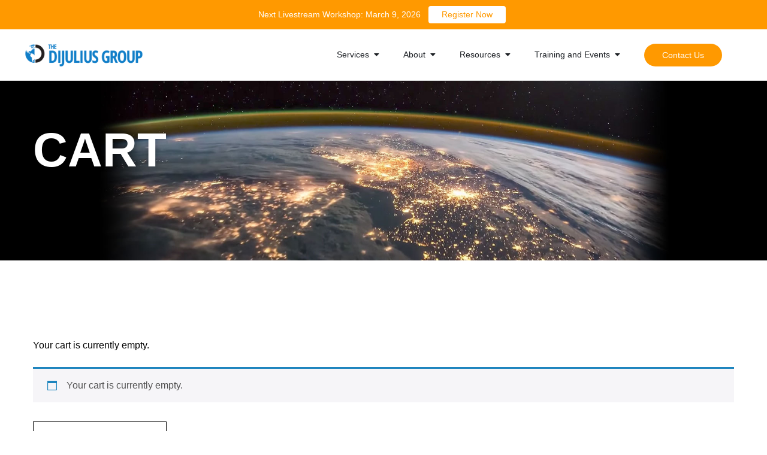

--- FILE ---
content_type: text/html; charset=UTF-8
request_url: https://thedijuliusgroup.com/cart/
body_size: 20425
content:
<!DOCTYPE html>
<html lang="en-US">

<head>

    <meta charset="UTF-8">
    <meta name="viewport" content="width=device-width, initial-scale=1">
    <link rel="preconnect" href="https://fonts.gstatic.com">
    <!-- <link href="https://fonts.googleapis.com/css2?display=swap&family=Open+Sans+Condensed:wght@700&display=swap" rel="stylesheet"> -->
    <link rel="profile" href="https://gmpg.org/xfn/11">
    <meta name="google-site-verification" content="0dWIYnVegnhkQYBn-CTS1DhOyG27s-y9OruXJFdvgLE" />
    <meta name='robots' content='noindex, nofollow' />
	<style>img:is([sizes="auto" i], [sizes^="auto," i]) { contain-intrinsic-size: 3000px 1500px }</style>
	
<!-- Google Tag Manager for WordPress by gtm4wp.com -->
<script data-cfasync="false" data-pagespeed-no-defer>
	var gtm4wp_datalayer_name = "dataLayer";
	var dataLayer = dataLayer || [];
</script>
<!-- End Google Tag Manager for WordPress by gtm4wp.com -->
	<!-- This site is optimized with the Yoast SEO Premium plugin v23.7 (Yoast SEO v25.6) - https://yoast.com/wordpress/plugins/seo/ -->
	<title>Cart - The DiJulius Group</title>
	<meta name="description" content="The DiJulius Group offers Customer Service consulting, training, and events that help brands offer world-class customer experience and make price irrelevant." />
	<meta property="og:locale" content="en_US" />
	<meta property="og:type" content="article" />
	<meta property="og:title" content="Cart" />
	<meta property="og:description" content="The DiJulius Group offers Customer Service consulting, training, and events that help brands offer world-class customer experience and make price irrelevant." />
	<meta property="og:url" content="https://thedijuliusgroup.com/cart/" />
	<meta property="og:site_name" content="The DiJulius Group" />
	<meta property="article:publisher" content="https://www.facebook.com/thedijuliusgroup/" />
	<meta property="article:modified_time" content="2019-04-16T01:59:45+00:00" />
	<meta name="twitter:card" content="summary_large_image" />
	<meta name="twitter:site" content="@dijuliusgroup" />
	<script type="application/ld+json" class="yoast-schema-graph">{"@context":"https://schema.org","@graph":[{"@type":"Article","@id":"https://thedijuliusgroup.com/cart/#article","isPartOf":{"@id":"https://thedijuliusgroup.com/cart/"},"author":{"name":"Anthony Milia","@id":"https://thedijuliusgroup.com/#/schema/person/5087def83b04157158a814ed740918bf"},"headline":"Cart","datePublished":"2016-12-12T22:10:03+00:00","dateModified":"2019-04-16T01:59:45+00:00","mainEntityOfPage":{"@id":"https://thedijuliusgroup.com/cart/"},"wordCount":3,"publisher":{"@id":"https://thedijuliusgroup.com/#organization"},"inLanguage":"en-US"},{"@type":"WebPage","@id":"https://thedijuliusgroup.com/cart/","url":"https://thedijuliusgroup.com/cart/","name":"Cart - The DiJulius Group","isPartOf":{"@id":"https://thedijuliusgroup.com/#website"},"datePublished":"2016-12-12T22:10:03+00:00","dateModified":"2019-04-16T01:59:45+00:00","description":"The DiJulius Group offers Customer Service consulting, training, and events that help brands offer world-class customer experience and make price irrelevant.","breadcrumb":{"@id":"https://thedijuliusgroup.com/cart/#breadcrumb"},"inLanguage":"en-US","potentialAction":[{"@type":"ReadAction","target":["https://thedijuliusgroup.com/cart/"]}]},{"@type":"BreadcrumbList","@id":"https://thedijuliusgroup.com/cart/#breadcrumb","itemListElement":[{"@type":"ListItem","position":1,"name":"Home","item":"https://thedijuliusgroup.com/"},{"@type":"ListItem","position":2,"name":"Cart"}]},{"@type":"WebSite","@id":"https://thedijuliusgroup.com/#website","url":"https://thedijuliusgroup.com/","name":"The DiJulius Group","description":"Creating a Customer Service Revolution","publisher":{"@id":"https://thedijuliusgroup.com/#organization"},"potentialAction":[{"@type":"SearchAction","target":{"@type":"EntryPoint","urlTemplate":"https://thedijuliusgroup.com/?s={search_term_string}"},"query-input":{"@type":"PropertyValueSpecification","valueRequired":true,"valueName":"search_term_string"}}],"inLanguage":"en-US"},{"@type":"Organization","@id":"https://thedijuliusgroup.com/#organization","name":"The DiJulius Group","url":"https://thedijuliusgroup.com/","logo":{"@type":"ImageObject","inLanguage":"en-US","@id":"https://thedijuliusgroup.com/#/schema/logo/image/","url":"https://thedijuliusgroup.com/wp-content/uploads/2017/03/tdg-logo-1.png","contentUrl":"https://thedijuliusgroup.com/wp-content/uploads/2017/03/tdg-logo-1.png","width":500,"height":110,"caption":"The DiJulius Group"},"image":{"@id":"https://thedijuliusgroup.com/#/schema/logo/image/"},"sameAs":["https://www.facebook.com/thedijuliusgroup/","https://x.com/dijuliusgroup","https://www.instagram.com/thecustomerservicerevolution/","https://www.linkedin.com/company/208290/","https://www.youtube.com/user/dijuliusgroup"]},{"@type":"Person","@id":"https://thedijuliusgroup.com/#/schema/person/5087def83b04157158a814ed740918bf","name":"Anthony Milia","image":{"@type":"ImageObject","inLanguage":"en-US","@id":"https://thedijuliusgroup.com/#/schema/person/image/","url":"https://thedijuliusgroup.com/wp-content/uploads/2017/05/tdg-logo-circ.png","contentUrl":"https://thedijuliusgroup.com/wp-content/uploads/2017/05/tdg-logo-circ.png","caption":"Anthony Milia"},"url":"https://thedijuliusgroup.com/author/miliaweb/"}]}</script>
	<!-- / Yoast SEO Premium plugin. -->


<link rel='dns-prefetch' href='//js.hs-scripts.com' />
<link rel='dns-prefetch' href='//cdnjs.cloudflare.com' />
<link rel='dns-prefetch' href='//cdn.jsdelivr.net' />
<link rel='dns-prefetch' href='//maxcdn.bootstrapcdn.com' />
<link rel='dns-prefetch' href='//use.typekit.net' />
<link rel='dns-prefetch' href='//web.squarecdn.com' />
<link rel='dns-prefetch' href='//use.fontawesome.com' />
<link rel="alternate" type="application/rss+xml" title="The DiJulius Group &raquo; Feed" href="https://thedijuliusgroup.com/feed/" />
<link rel="alternate" type="application/rss+xml" title="The DiJulius Group &raquo; Comments Feed" href="https://thedijuliusgroup.com/comments/feed/" />
<script type="text/javascript">
/* <![CDATA[ */
window._wpemojiSettings = {"baseUrl":"https:\/\/s.w.org\/images\/core\/emoji\/16.0.1\/72x72\/","ext":".png","svgUrl":"https:\/\/s.w.org\/images\/core\/emoji\/16.0.1\/svg\/","svgExt":".svg","source":{"concatemoji":"https:\/\/thedijuliusgroup.com\/wp-includes\/js\/wp-emoji-release.min.js?ver=6.8.3"}};
/*! This file is auto-generated */
!function(s,n){var o,i,e;function c(e){try{var t={supportTests:e,timestamp:(new Date).valueOf()};sessionStorage.setItem(o,JSON.stringify(t))}catch(e){}}function p(e,t,n){e.clearRect(0,0,e.canvas.width,e.canvas.height),e.fillText(t,0,0);var t=new Uint32Array(e.getImageData(0,0,e.canvas.width,e.canvas.height).data),a=(e.clearRect(0,0,e.canvas.width,e.canvas.height),e.fillText(n,0,0),new Uint32Array(e.getImageData(0,0,e.canvas.width,e.canvas.height).data));return t.every(function(e,t){return e===a[t]})}function u(e,t){e.clearRect(0,0,e.canvas.width,e.canvas.height),e.fillText(t,0,0);for(var n=e.getImageData(16,16,1,1),a=0;a<n.data.length;a++)if(0!==n.data[a])return!1;return!0}function f(e,t,n,a){switch(t){case"flag":return n(e,"\ud83c\udff3\ufe0f\u200d\u26a7\ufe0f","\ud83c\udff3\ufe0f\u200b\u26a7\ufe0f")?!1:!n(e,"\ud83c\udde8\ud83c\uddf6","\ud83c\udde8\u200b\ud83c\uddf6")&&!n(e,"\ud83c\udff4\udb40\udc67\udb40\udc62\udb40\udc65\udb40\udc6e\udb40\udc67\udb40\udc7f","\ud83c\udff4\u200b\udb40\udc67\u200b\udb40\udc62\u200b\udb40\udc65\u200b\udb40\udc6e\u200b\udb40\udc67\u200b\udb40\udc7f");case"emoji":return!a(e,"\ud83e\udedf")}return!1}function g(e,t,n,a){var r="undefined"!=typeof WorkerGlobalScope&&self instanceof WorkerGlobalScope?new OffscreenCanvas(300,150):s.createElement("canvas"),o=r.getContext("2d",{willReadFrequently:!0}),i=(o.textBaseline="top",o.font="600 32px Arial",{});return e.forEach(function(e){i[e]=t(o,e,n,a)}),i}function t(e){var t=s.createElement("script");t.src=e,t.defer=!0,s.head.appendChild(t)}"undefined"!=typeof Promise&&(o="wpEmojiSettingsSupports",i=["flag","emoji"],n.supports={everything:!0,everythingExceptFlag:!0},e=new Promise(function(e){s.addEventListener("DOMContentLoaded",e,{once:!0})}),new Promise(function(t){var n=function(){try{var e=JSON.parse(sessionStorage.getItem(o));if("object"==typeof e&&"number"==typeof e.timestamp&&(new Date).valueOf()<e.timestamp+604800&&"object"==typeof e.supportTests)return e.supportTests}catch(e){}return null}();if(!n){if("undefined"!=typeof Worker&&"undefined"!=typeof OffscreenCanvas&&"undefined"!=typeof URL&&URL.createObjectURL&&"undefined"!=typeof Blob)try{var e="postMessage("+g.toString()+"("+[JSON.stringify(i),f.toString(),p.toString(),u.toString()].join(",")+"));",a=new Blob([e],{type:"text/javascript"}),r=new Worker(URL.createObjectURL(a),{name:"wpTestEmojiSupports"});return void(r.onmessage=function(e){c(n=e.data),r.terminate(),t(n)})}catch(e){}c(n=g(i,f,p,u))}t(n)}).then(function(e){for(var t in e)n.supports[t]=e[t],n.supports.everything=n.supports.everything&&n.supports[t],"flag"!==t&&(n.supports.everythingExceptFlag=n.supports.everythingExceptFlag&&n.supports[t]);n.supports.everythingExceptFlag=n.supports.everythingExceptFlag&&!n.supports.flag,n.DOMReady=!1,n.readyCallback=function(){n.DOMReady=!0}}).then(function(){return e}).then(function(){var e;n.supports.everything||(n.readyCallback(),(e=n.source||{}).concatemoji?t(e.concatemoji):e.wpemoji&&e.twemoji&&(t(e.twemoji),t(e.wpemoji)))}))}((window,document),window._wpemojiSettings);
/* ]]> */
</script>
<style id='wp-emoji-styles-inline-css' type='text/css'>

	img.wp-smiley, img.emoji {
		display: inline !important;
		border: none !important;
		box-shadow: none !important;
		height: 1em !important;
		width: 1em !important;
		margin: 0 0.07em !important;
		vertical-align: -0.1em !important;
		background: none !important;
		padding: 0 !important;
	}
</style>
<link rel='stylesheet' id='rt-fontawsome-css' href='https://thedijuliusgroup.com/wp-content/plugins/the-post-grid/assets/vendor/font-awesome/css/font-awesome.min.css?ver=7.8.2' type='text/css' media='all' />
<link rel='stylesheet' id='rt-tpg-css' href='https://thedijuliusgroup.com/wp-content/plugins/the-post-grid/assets/css/thepostgrid.min.css?ver=7.8.2' type='text/css' media='all' />
<link rel='stylesheet' id='select2-css' href='https://thedijuliusgroup.com/wp-content/plugins/woocommerce/assets/css/select2.css?ver=10.0.4' type='text/css' media='all' />
<link rel='stylesheet' id='woocommerce-layout-css' href='https://thedijuliusgroup.com/wp-content/plugins/woocommerce/assets/css/woocommerce-layout.css?ver=10.0.4' type='text/css' media='all' />
<link rel='stylesheet' id='woocommerce-smallscreen-css' href='https://thedijuliusgroup.com/wp-content/plugins/woocommerce/assets/css/woocommerce-smallscreen.css?ver=10.0.4' type='text/css' media='only screen and (max-width: 768px)' />
<link rel='stylesheet' id='woocommerce-general-css' href='https://thedijuliusgroup.com/wp-content/plugins/woocommerce/assets/css/woocommerce.css?ver=10.0.4' type='text/css' media='all' />
<style id='woocommerce-inline-inline-css' type='text/css'>
.woocommerce form .form-row .required { visibility: visible; }
</style>
<link rel='stylesheet' id='ppress-frontend-css' href='https://thedijuliusgroup.com/wp-content/plugins/wp-user-avatar/assets/css/frontend.min.css?ver=4.16.3' type='text/css' media='all' />
<link rel='stylesheet' id='ppress-flatpickr-css' href='https://thedijuliusgroup.com/wp-content/plugins/wp-user-avatar/assets/flatpickr/flatpickr.min.css?ver=4.16.3' type='text/css' media='all' />
<link rel='stylesheet' id='ppress-select2-css' href='https://thedijuliusgroup.com/wp-content/plugins/wp-user-avatar/assets/select2/select2.min.css?ver=6.8.3' type='text/css' media='all' />
<link rel='stylesheet' id='c-sat-css' href='https://thedijuliusgroup.com/wp-content/plugins/c-sat-plugin/style.css?ver=6.8.3' type='text/css' media='all' />
<link rel='stylesheet' id='wc-memberships-frontend-css' href='https://thedijuliusgroup.com/wp-content/plugins/woocommerce-memberships/assets/css/frontend/wc-memberships-frontend.min.css?ver=1.8.6' type='text/css' media='all' />
<link rel='stylesheet' id='brands-styles-css' href='https://thedijuliusgroup.com/wp-content/plugins/woocommerce/assets/css/brands.css?ver=10.0.4' type='text/css' media='all' />
<link rel='stylesheet' id='bootstrap-style-css' href='https://thedijuliusgroup.com/wp-content/themes/dijulius-blueprint/css/bootstrap.min.css?ver=6.8.3' type='text/css' media='all' />
<link rel='stylesheet' id='insivia-blueprint-style-css' href='https://thedijuliusgroup.com/wp-content/themes/dijulius-blueprint/style.css?ver=6.8.3' type='text/css' media='all' />
<link rel='stylesheet' id='wc-square-css' href='https://thedijuliusgroup.com/wp-content/plugins/woocommerce-square/build/assets/frontend/wc-square.css?ver=4.9.7' type='text/css' media='all' />
<link rel='stylesheet' id='font-awesome-css' href='//maxcdn.bootstrapcdn.com/font-awesome/4.3.0/css/font-awesome.min.css?ver=4.3.0' type='text/css' media='all' />
<link rel='stylesheet' id='dkpdf-frontend-css' href='https://thedijuliusgroup.com/wp-content/plugins/dk-pdf/assets/css/frontend.css?ver=1.9.6' type='text/css' media='all' />
<link rel='stylesheet' id='bfa-font-awesome-css' href='https://use.fontawesome.com/releases/v5.15.4/css/all.css?ver=2.0.3' type='text/css' media='all' />
<link rel='stylesheet' id='bfa-font-awesome-v4-shim-css' href='https://use.fontawesome.com/releases/v5.15.4/css/v4-shims.css?ver=2.0.3' type='text/css' media='all' />
<style id='bfa-font-awesome-v4-shim-inline-css' type='text/css'>

			@font-face {
				font-family: 'FontAwesome';
				src: url('https://use.fontawesome.com/releases/v5.15.4/webfonts/fa-brands-400.eot'),
				url('https://use.fontawesome.com/releases/v5.15.4/webfonts/fa-brands-400.eot?#iefix') format('embedded-opentype'),
				url('https://use.fontawesome.com/releases/v5.15.4/webfonts/fa-brands-400.woff2') format('woff2'),
				url('https://use.fontawesome.com/releases/v5.15.4/webfonts/fa-brands-400.woff') format('woff'),
				url('https://use.fontawesome.com/releases/v5.15.4/webfonts/fa-brands-400.ttf') format('truetype'),
				url('https://use.fontawesome.com/releases/v5.15.4/webfonts/fa-brands-400.svg#fontawesome') format('svg');
			}

			@font-face {
				font-family: 'FontAwesome';
				src: url('https://use.fontawesome.com/releases/v5.15.4/webfonts/fa-solid-900.eot'),
				url('https://use.fontawesome.com/releases/v5.15.4/webfonts/fa-solid-900.eot?#iefix') format('embedded-opentype'),
				url('https://use.fontawesome.com/releases/v5.15.4/webfonts/fa-solid-900.woff2') format('woff2'),
				url('https://use.fontawesome.com/releases/v5.15.4/webfonts/fa-solid-900.woff') format('woff'),
				url('https://use.fontawesome.com/releases/v5.15.4/webfonts/fa-solid-900.ttf') format('truetype'),
				url('https://use.fontawesome.com/releases/v5.15.4/webfonts/fa-solid-900.svg#fontawesome') format('svg');
			}

			@font-face {
				font-family: 'FontAwesome';
				src: url('https://use.fontawesome.com/releases/v5.15.4/webfonts/fa-regular-400.eot'),
				url('https://use.fontawesome.com/releases/v5.15.4/webfonts/fa-regular-400.eot?#iefix') format('embedded-opentype'),
				url('https://use.fontawesome.com/releases/v5.15.4/webfonts/fa-regular-400.woff2') format('woff2'),
				url('https://use.fontawesome.com/releases/v5.15.4/webfonts/fa-regular-400.woff') format('woff'),
				url('https://use.fontawesome.com/releases/v5.15.4/webfonts/fa-regular-400.ttf') format('truetype'),
				url('https://use.fontawesome.com/releases/v5.15.4/webfonts/fa-regular-400.svg#fontawesome') format('svg');
				unicode-range: U+F004-F005,U+F007,U+F017,U+F022,U+F024,U+F02E,U+F03E,U+F044,U+F057-F059,U+F06E,U+F070,U+F075,U+F07B-F07C,U+F080,U+F086,U+F089,U+F094,U+F09D,U+F0A0,U+F0A4-F0A7,U+F0C5,U+F0C7-F0C8,U+F0E0,U+F0EB,U+F0F3,U+F0F8,U+F0FE,U+F111,U+F118-F11A,U+F11C,U+F133,U+F144,U+F146,U+F14A,U+F14D-F14E,U+F150-F152,U+F15B-F15C,U+F164-F165,U+F185-F186,U+F191-F192,U+F1AD,U+F1C1-F1C9,U+F1CD,U+F1D8,U+F1E3,U+F1EA,U+F1F6,U+F1F9,U+F20A,U+F247-F249,U+F24D,U+F254-F25B,U+F25D,U+F267,U+F271-F274,U+F279,U+F28B,U+F28D,U+F2B5-F2B6,U+F2B9,U+F2BB,U+F2BD,U+F2C1-F2C2,U+F2D0,U+F2D2,U+F2DC,U+F2ED,U+F328,U+F358-F35B,U+F3A5,U+F3D1,U+F410,U+F4AD;
			}
		
</style>
<script type="text/javascript" src="https://thedijuliusgroup.com/wp-includes/js/jquery/jquery.min.js?ver=3.7.1" id="jquery-core-js"></script>
<script type="text/javascript" src="https://thedijuliusgroup.com/wp-includes/js/jquery/jquery-migrate.min.js?ver=3.4.1" id="jquery-migrate-js"></script>
<script type="text/javascript" id="salesforce_nfpluginsettings-js-extra">
/* <![CDATA[ */
var salesforce_nfpluginsettings = {"clearLogRestUrl":"https:\/\/thedijuliusgroup.com\/wp-json\/salesforce-crm\/debug-log\/delete-all","clearLogButtonId":"nfsalesforcecrm_clear_debug_logger","downloadLogRestUrl":"https:\/\/thedijuliusgroup.com\/wp-json\/salesforce-crm\/debug-log\/get-all","downloadLogButtonId":"nfsalesforcecrm_download_debug_logger"};
/* ]]> */
</script>
<script type="text/javascript" src="https://thedijuliusgroup.com/wp-content/plugins/ninja-forms-salesforce-crm/assets/js/nfpluginsettings.js?ver=3.3.3" id="salesforce_nfpluginsettings-js"></script>
<script type="text/javascript" src="https://thedijuliusgroup.com/wp-content/plugins/woocommerce/assets/js/jquery-blockui/jquery.blockUI.min.js?ver=2.7.0-wc.10.0.4" id="jquery-blockui-js" data-wp-strategy="defer"></script>
<script type="text/javascript" id="wc-add-to-cart-js-extra">
/* <![CDATA[ */
var wc_add_to_cart_params = {"ajax_url":"\/wp-admin\/admin-ajax.php","wc_ajax_url":"\/?wc-ajax=%%endpoint%%","i18n_view_cart":"View cart","cart_url":"https:\/\/thedijuliusgroup.com\/cart\/","is_cart":"1","cart_redirect_after_add":"no"};
/* ]]> */
</script>
<script type="text/javascript" src="https://thedijuliusgroup.com/wp-content/plugins/woocommerce/assets/js/frontend/add-to-cart.min.js?ver=10.0.4" id="wc-add-to-cart-js" data-wp-strategy="defer"></script>
<script type="text/javascript" src="https://thedijuliusgroup.com/wp-content/plugins/woocommerce/assets/js/js-cookie/js.cookie.min.js?ver=2.1.4-wc.10.0.4" id="js-cookie-js" defer="defer" data-wp-strategy="defer"></script>
<script type="text/javascript" id="woocommerce-js-extra">
/* <![CDATA[ */
var woocommerce_params = {"ajax_url":"\/wp-admin\/admin-ajax.php","wc_ajax_url":"\/?wc-ajax=%%endpoint%%","i18n_password_show":"Show password","i18n_password_hide":"Hide password"};
/* ]]> */
</script>
<script type="text/javascript" src="https://thedijuliusgroup.com/wp-content/plugins/woocommerce/assets/js/frontend/woocommerce.min.js?ver=10.0.4" id="woocommerce-js" defer="defer" data-wp-strategy="defer"></script>
<script type="text/javascript" id="wc-country-select-js-extra">
/* <![CDATA[ */
var wc_country_select_params = {"countries":"{\"AU\":{\"ACT\":\"Australian Capital Territory\",\"NSW\":\"New South Wales\",\"NT\":\"Northern Territory\",\"QLD\":\"Queensland\",\"SA\":\"South Australia\",\"TAS\":\"Tasmania\",\"VIC\":\"Victoria\",\"WA\":\"Western Australia\"},\"CA\":{\"AB\":\"Alberta\",\"BC\":\"British Columbia\",\"MB\":\"Manitoba\",\"NB\":\"New Brunswick\",\"NL\":\"Newfoundland and Labrador\",\"NT\":\"Northwest Territories\",\"NS\":\"Nova Scotia\",\"NU\":\"Nunavut\",\"ON\":\"Ontario\",\"PE\":\"Prince Edward Island\",\"QC\":\"Quebec\",\"SK\":\"Saskatchewan\",\"YT\":\"Yukon Territory\"},\"US\":{\"AL\":\"Alabama\",\"AK\":\"Alaska\",\"AZ\":\"Arizona\",\"AR\":\"Arkansas\",\"CA\":\"California\",\"CO\":\"Colorado\",\"CT\":\"Connecticut\",\"DE\":\"Delaware\",\"DC\":\"District of Columbia\",\"FL\":\"Florida\",\"GA\":\"Georgia\",\"HI\":\"Hawaii\",\"ID\":\"Idaho\",\"IL\":\"Illinois\",\"IN\":\"Indiana\",\"IA\":\"Iowa\",\"KS\":\"Kansas\",\"KY\":\"Kentucky\",\"LA\":\"Louisiana\",\"ME\":\"Maine\",\"MD\":\"Maryland\",\"MA\":\"Massachusetts\",\"MI\":\"Michigan\",\"MN\":\"Minnesota\",\"MS\":\"Mississippi\",\"MO\":\"Missouri\",\"MT\":\"Montana\",\"NE\":\"Nebraska\",\"NV\":\"Nevada\",\"NH\":\"New Hampshire\",\"NJ\":\"New Jersey\",\"NM\":\"New Mexico\",\"NY\":\"New York\",\"NC\":\"North Carolina\",\"ND\":\"North Dakota\",\"OH\":\"Ohio\",\"OK\":\"Oklahoma\",\"OR\":\"Oregon\",\"PA\":\"Pennsylvania\",\"RI\":\"Rhode Island\",\"SC\":\"South Carolina\",\"SD\":\"South Dakota\",\"TN\":\"Tennessee\",\"TX\":\"Texas\",\"UT\":\"Utah\",\"VT\":\"Vermont\",\"VA\":\"Virginia\",\"WA\":\"Washington\",\"WV\":\"West Virginia\",\"WI\":\"Wisconsin\",\"WY\":\"Wyoming\",\"AA\":\"Armed Forces (AA)\",\"AE\":\"Armed Forces (AE)\",\"AP\":\"Armed Forces (AP)\"}}","i18n_select_state_text":"Select an option\u2026","i18n_no_matches":"No matches found","i18n_ajax_error":"Loading failed","i18n_input_too_short_1":"Please enter 1 or more characters","i18n_input_too_short_n":"Please enter %qty% or more characters","i18n_input_too_long_1":"Please delete 1 character","i18n_input_too_long_n":"Please delete %qty% characters","i18n_selection_too_long_1":"You can only select 1 item","i18n_selection_too_long_n":"You can only select %qty% items","i18n_load_more":"Loading more results\u2026","i18n_searching":"Searching\u2026"};
/* ]]> */
</script>
<script type="text/javascript" src="https://thedijuliusgroup.com/wp-content/plugins/woocommerce/assets/js/frontend/country-select.min.js?ver=10.0.4" id="wc-country-select-js" data-wp-strategy="defer"></script>
<script type="text/javascript" id="wc-address-i18n-js-extra">
/* <![CDATA[ */
var wc_address_i18n_params = {"locale":"{\"AU\":{\"city\":{\"label\":\"Suburb\"},\"postcode\":{\"label\":\"Postcode\"},\"state\":{\"label\":\"State\"}},\"CA\":{\"postcode\":{\"label\":\"Postal code\"},\"state\":{\"label\":\"Province\"}},\"PR\":{\"city\":{\"label\":\"Municipality\"},\"state\":{\"required\":true,\"hidden\":true,\"label\":\"Region\"}},\"US\":{\"postcode\":{\"label\":\"ZIP Code\"},\"state\":{\"label\":\"State\"}},\"GB\":{\"postcode\":{\"label\":\"Postcode\"},\"state\":{\"label\":\"Region\",\"required\":true}},\"default\":{\"first_name\":{\"label\":\"First name\",\"required\":true,\"class\":[\"form-row-first\"],\"autocomplete\":\"given-name\",\"priority\":10},\"last_name\":{\"label\":\"Last name\",\"required\":true,\"class\":[\"form-row-last\"],\"autocomplete\":\"family-name\",\"priority\":20},\"company\":{\"label\":\"Company name\",\"class\":[\"form-row-wide\"],\"autocomplete\":\"organization\",\"priority\":30,\"required\":false},\"country\":{\"type\":\"country\",\"label\":\"Country \\\/ Region\",\"required\":true,\"class\":[\"form-row-wide\",\"address-field\",\"update_totals_on_change\"],\"autocomplete\":\"country\",\"priority\":40},\"address_1\":{\"label\":\"Street address\",\"placeholder\":\"House number and street name\",\"required\":true,\"class\":[\"form-row-wide\",\"address-field\"],\"autocomplete\":\"address-line1\",\"priority\":50},\"address_2\":{\"label\":\"Apartment, suite, unit, etc.\",\"label_class\":[\"screen-reader-text\"],\"placeholder\":\"Apartment, suite, unit, etc. (optional)\",\"class\":[\"form-row-wide\",\"address-field\"],\"autocomplete\":\"address-line2\",\"priority\":60,\"required\":false},\"city\":{\"label\":\"Town \\\/ City\",\"required\":true,\"class\":[\"form-row-wide\",\"address-field\"],\"autocomplete\":\"address-level2\",\"priority\":70},\"state\":{\"type\":\"state\",\"label\":\"State \\\/ County\",\"required\":true,\"class\":[\"form-row-wide\",\"address-field\"],\"validate\":[\"state\"],\"autocomplete\":\"address-level1\",\"priority\":80},\"postcode\":{\"label\":\"Postcode \\\/ ZIP\",\"required\":true,\"class\":[\"form-row-wide\",\"address-field\"],\"validate\":[\"postcode\"],\"autocomplete\":\"postal-code\",\"priority\":90}}}","locale_fields":"{\"address_1\":\"#billing_address_1_field, #shipping_address_1_field\",\"address_2\":\"#billing_address_2_field, #shipping_address_2_field\",\"state\":\"#billing_state_field, #shipping_state_field, #calc_shipping_state_field\",\"postcode\":\"#billing_postcode_field, #shipping_postcode_field, #calc_shipping_postcode_field\",\"city\":\"#billing_city_field, #shipping_city_field, #calc_shipping_city_field\"}","i18n_required_text":"required","i18n_optional_text":"optional"};
/* ]]> */
</script>
<script type="text/javascript" src="https://thedijuliusgroup.com/wp-content/plugins/woocommerce/assets/js/frontend/address-i18n.min.js?ver=10.0.4" id="wc-address-i18n-js" defer="defer" data-wp-strategy="defer"></script>
<script type="text/javascript" id="wc-cart-js-extra">
/* <![CDATA[ */
var wc_cart_params = {"ajax_url":"\/wp-admin\/admin-ajax.php","wc_ajax_url":"\/?wc-ajax=%%endpoint%%","update_shipping_method_nonce":"f2740cb91f","apply_coupon_nonce":"766b41d02b","remove_coupon_nonce":"3756deb69c"};
/* ]]> */
</script>
<script type="text/javascript" src="https://thedijuliusgroup.com/wp-content/plugins/woocommerce/assets/js/frontend/cart.min.js?ver=10.0.4" id="wc-cart-js" defer="defer" data-wp-strategy="defer"></script>
<script type="text/javascript" src="https://thedijuliusgroup.com/wp-content/plugins/woocommerce/assets/js/selectWoo/selectWoo.full.min.js?ver=1.0.9-wc.10.0.4" id="selectWoo-js" defer="defer" data-wp-strategy="defer"></script>
<script type="text/javascript" src="https://thedijuliusgroup.com/wp-content/plugins/wp-user-avatar/assets/flatpickr/flatpickr.min.js?ver=4.16.3" id="ppress-flatpickr-js"></script>
<script type="text/javascript" src="https://thedijuliusgroup.com/wp-content/plugins/wp-user-avatar/assets/select2/select2.min.js?ver=4.16.3" id="ppress-select2-js"></script>
<script type="text/javascript" src="https://thedijuliusgroup.com/wp-content/plugins/js_composer/assets/js/vendors/woocommerce-add-to-cart.js?ver=8.0.1" id="vc_woocommerce-add-to-cart-js-js"></script>
<script type="text/javascript" id="theme_typekit-js" data-type="lazy" data-src="https://use.typekit.net/lkg6rpv.js?ver=6.8.3"></script>
<script type="text/javascript" src="https://web.squarecdn.com/v1/square.js?ver=4.9.7" id="wc-square-payment-form-js"></script>
<script></script><link rel="https://api.w.org/" href="https://thedijuliusgroup.com/wp-json/" /><link rel="alternate" title="JSON" type="application/json" href="https://thedijuliusgroup.com/wp-json/wp/v2/pages/5" /><link rel="EditURI" type="application/rsd+xml" title="RSD" href="https://thedijuliusgroup.com/xmlrpc.php?rsd" />
<link rel='shortlink' href='https://thedijuliusgroup.com/?p=5' />
<link rel="alternate" title="oEmbed (JSON)" type="application/json+oembed" href="https://thedijuliusgroup.com/wp-json/oembed/1.0/embed?url=https%3A%2F%2Fthedijuliusgroup.com%2Fcart%2F" />
<link rel="alternate" title="oEmbed (XML)" type="text/xml+oembed" href="https://thedijuliusgroup.com/wp-json/oembed/1.0/embed?url=https%3A%2F%2Fthedijuliusgroup.com%2Fcart%2F&#038;format=xml" />
<!-- Google Tag Manager -->
<script data-type="lazy" data-src="[data-uri]"></script>
<!-- End Google Tag Manager -->

<link rel="alternate" type="application/rss+xml" title="Customer Service Revolution" href="https://thecustomerservicerevolution.libsyn.com/rss" />


<script type="application/ld+json">
{
  "@context": "https://schema.org",
  "@type": "LocalBusiness",
  "name": "The DiJulius Group",
  "image": "https://thedijuliusgroup.com//wp-content/uploads/2020/05/Logo.png",
  "@id": "https://thedijuliusgroup.com/",
  "url": "https://thedijuliusgroup.com//",
  "telephone": "216 8391430",
  "priceRange": "0",
  "address": {
    "@type": "PostalAddress",
    "streetAddress": "23245 Mercantile Rd B,",
    "addressLocality": "Cleveland",
    "addressRegion": "OH",
    "postalCode": "44122",
    "addressCountry": "United States"
  } 
}
</script>	


<script type="application/ld+json">
{
  "@context": "https://schema.org/",
  "@type": "WebSite",
  "name": "The DiJulius Group/",
  "url": "https://thedijuliusgroup.com//",
  "potentialAction": {
    "@type": "SearchAction",
    "target": "https://thedijuliusgroup.com//search?q={search_term_string}",
    "query-input": "required name=search_term_string"
  }
}
</script>


<script type="application/ld+json">
{
  "@context": "https://schema.org",
  "@type": "Organization",
  "name": "The DiJulius Group",
  "alternateName": "The DiJulius Group",
  "url": "https://thedijuliusgroup.com//",
  "logo": "https://thedijuliusgroup.com//wp-content/uploads/2017/03/tdg-logo-notag.png"
}
</script>

<script type="application/ld+json">
{
 "@context": "https://schema.org/",
 "@type": "WebPage",
 "name": "The DiJulius Group",
 "speakable":
 {
  "@type": "SpeakableSpecification",
  "xpath": [
    "/html/head/title",
    "/html/head/meta[@name='description']/@content"
    ]
  },
 "url": "https://thedijuliusgroup.com//"
 }
</script>


<script type="application/ld+json">
{
"@context":"http://schema.org",
"@type":"SiteNavigationElement",
"Name":
["Home",
"CONSULTING",
"TRAINING",
"KEYNOTES",
"CLIENT SUCCESS",
"SHOP",
"BLOG",
"ABOUT",
"PODCAST",
"CONTACT US"
],
 "Url":[
"https://thedijuliusgroup.com//",
"https://thedijuliusgroup.com/consulting//",
"https://thedijuliusgroup.com/project/cx-executive-academy/#/",
"https://thedijuliusgroup.com/keynotes//",
"https://thedijuliusgroup.com/client-success//",
"https://thedijuliusgroup.com/client-success/",
"https://thedijuliusgroup.com/shop/",
"https://thedijuliusgroup.com/blog/",
"https://thedijuliusgroup.com/about/",
"https://thedijuliusgroup.com/the-customer-service-revolution-podcast/",
"https://thedijuliusgroup.com/contact-us/"
]
}
</script>			<!-- DO NOT COPY THIS SNIPPET! Start of Page Analytics Tracking for HubSpot WordPress plugin v11.3.16-->
			<script class="hsq-set-content-id" data-content-id="standard-page">
				var _hsq = _hsq || [];
				_hsq.push(["setContentType", "standard-page"]);
			</script>
			<!-- DO NOT COPY THIS SNIPPET! End of Page Analytics Tracking for HubSpot WordPress plugin -->
			        <style>
            :root {
                --tpg-primary-color: #0d6efd;
                --tpg-secondary-color: #0654c4;
                --tpg-primary-light: #c4d0ff
            }

                    </style>
		
<!-- Google Tag Manager for WordPress by gtm4wp.com -->
<!-- GTM Container placement set to automatic -->
<script data-cfasync="false" data-pagespeed-no-defer>
	var dataLayer_content = {"visitorLoginState":"logged-out","visitorType":"visitor-logged-out","visitorEmail":"","visitorEmailHash":"","visitorRegistrationDate":"","visitorUsername":"","visitorIP":"18.119.137.125","pageTitle":"Cart - The DiJulius Group","pagePostType":"page","pagePostType2":"single-page","pagePostAuthorID":27239,"pagePostAuthor":"Anthony Milia","pagePostDate":"December 12, 2016","pagePostDateYear":2016,"pagePostDateMonth":12,"pagePostDateDay":12,"pagePostDateDayName":"Monday","pagePostDateHour":17,"pagePostDateMinute":10,"pagePostDateIso":"2016-12-12T17:10:03-05:00","pagePostDateUnix":1481562603,"pagePostTerms":{"meta":{"section-1-title":"","section-1-score":"","section-1-question-1":"","section-1-question-2":"","section-1-question-3":"","section-1-question-4":"","section-1-question-5":"","section-1-question-6":"","section-1-question-7":"","section-1-question-8":"","section-1-question-9":"","section-1-question-10":"","section-1-question-11":"","section-1-question-12":"","section-1-question-13":"","section-1-question-14":"","section-1-answer-1":"","section-1-answer-2":"","section-1-answer-3":"","section-1-answer-4":"","section-1-answer-5":"","section-1-answer-6":"","section-1-answer-7":"","section-1-answer-8":"","section-1-answer-9":"","section-1-answer-10":"","section-1-answer-11":"","section-1-answer-12":"","section-1-answer-13":"","section-1-answer-14":"","section-2-title":"","section-2-score":"","section-2-answer-1":"","section-2-answer-2":"","section-2-answer-3":"","section-2-answer-4":"","section-2-answer-5":"","section-2-answer-6":"","section-2-answer-7":"","section-2-answer-8":"","section-2-answer-9":"","section-2-answer-10":"","section-2-answer-11":"","section-2-answer-12":"","section-2-answer-13":"","section-2-answer-14":"","section-2-question-1":"","section-2-question-2":"","section-2-question-3":"","section-2-question-4":"","section-2-question-5":"","section-2-question-6":"","section-2-question-7":"","section-2-question-8":"","section-2-question-9":"","section-2-question-10":"","section-2-question-11":"","section-2-question-12":"","section-2-question-13":"","section-2-question-14":"","section-3-title":"","section-3-score":"","section-3-question-1":"","section-3-question-2":"","section-3-question-3":"","section-3-question-4":"","section-3-question-5":"","section-3-question-6":"","section-3-question-7":"","section-3-question-8":"","section-3-question-9":"","section-3-question-10":"","section-3-question-11":"","section-3-question-12":"","section-3-question-13":"","section-3-question-14":"","section-3-answer-1":"","section-3-answer-2":"","section-3-answer-3":"","section-3-answer-4":"","section-3-answer-5":"","section-3-answer-6":"","section-3-answer-7":"","section-3-answer-8":"","section-3-answer-9":"","section-3-answer-10":"","section-3-answer-11":"","section-3-answer-12":"","section-3-answer-13":"","section-3-answer-14":"","section-4-title":"","section-4-score":"","section-4-question-1":"","section-4-question-2":"","section-4-question-3":"","section-4-question-4":"","section-4-question-5":"","section-4-answer-1":"","section-4-answer-2":"","section-4-answer-3":"","section-4-answer-4":"","section-4-answer-5":"","section-5-title":"","section-5-score":"","section-5-question-1":"","section-5-question-2":"","section-5-question-3":"","section-5-question-4":"","section-5-question-5":"","section-5-question-6":"","section-5-question-7":"","section-5-question-8":"","section-5-question-9":"","section-5-question-10":"","section-5-answer-1":"","section-5-answer-2":"","section-5-answer-3":"","section-5-answer-4":"","section-5-answer-5":"","section-5-answer-6":"","section-5-answer-7":"","section-5-answer-8":"","section-5-answer-9":"","section-5-answer-10":"","section-6-title":"","section-6-score":"","section-6-question-1":"","section-6-question-2":"","section-6-question-3":"","section-6-question-4":"","section-6-question-5":"","section-6-question-6":"","section-6-question-7":"","section-6-question-8":"","section-6-question-9":"","section-6-question-10":"","section-6-question-11":"","section-6-question-12":"","section-6-question-13":"","section-6-answer-1":"","section-6-answer-2":"","section-6-answer-3":"","section-6-answer-4":"","section-6-answer-5":"","section-6-answer-6":"","section-6-answer-7":"","section-6-answer-8":"","section-6-answer-9":"","section-6-answer-10":"","section-6-answer-11":"","section-6-answer-12":"","section-6-answer-13":"","section-7-title":"","section-7-score":"","section-7-question-1":"","section-7-question-2":"","section-7-question-3":"","section-7-question-4":"","section-7-question-5":"","section-7-answer-1":"","section-7-answer-2":"","section-7-answer-3":"","section-7-answer-4":"","section-7-answer-5":"","section-8-title":"","section-8-score":"","section-8-question-1":"","section-8-question-2":"","section-8-question-3":"","section-8-question-4":"","section-8-question-5":"","section-8-question-6":"","section-8-question-7":"","section-8-question-8":"","section-8-question-9":"","section-8-question-10":"","section-8-question-11":"","section-8-question-12":"","section-8-question-13":"","section-8-question-14":"","section-8-question-15":"","section-8-question-16":"","section-8-question-17":"","section-8-question-18":"","section-8-question-19":"","section-8-question-20":"","section-8-answer-1":"","section-8-answer-2":"","section-8-answer-3":"","section-8-answer-4":"","section-8-answer-5":"","section-8-answer-6":"","section-8-answer-7":"","section-8-answer-8":"","section-8-answer-9":"","section-8-answer-10":"","section-8-answer-11":"","section-8-answer-12":"","section-8-answer-13":"","section-8-answer-14":"","section-8-answer-15":"","section-8-answer-16":"","section-8-answer-17":"","section-8-answer-18":"","section-8-answer-19":"","section-8-answer-20":"","section-9-title":"","section-9-score":"","section-9-question-1":"","section-9-question-2":"","section-9-question-3":"","section-9-question-4":"","section-9-question-5":"","section-9-question-6":"","section-9-answer-1":"","section-9-answer-2":"","section-9-answer-3":"","section-9-answer-4":"","section-9-answer-5":"","section-9-answer-6":"","section-10-title":"","section-10-score":"","section-10-question-1":"","section-10-question-2":"","section-10-question-3":"","section-10-question-4":"","section-10-question-5":"","section-10-question-6":"","section-10-question-7":"","section-10-question-8":"","section-10-question-9":"","section-10-question-10":"","section-10-question-11":"","section-10-question-12":"","section-10-answer-1":"","section-10-answer-2":"","section-10-answer-3":"","section-10-answer-4":"","section-10-answer-5":"","section-10-answer-6":"","section-10-answer-7":"","section-10-answer-8":"","section-10-answer-9":"","section-10-answer-10":"","section-10-answer-11":"","section-10-answer-12":"","section-11-title":"","section-11-score":"","section-11-question-1":"","section-11-question-2":"","section-11-question-3":"","section-11-question-4":"","section-11-question-5":"","section-11-question-6":"","section-11-question-7":"","section-11-question-8":"","section-11-question-9":"","section-11-answer-1":"","section-11-answer-2":"","section-11-answer-3":"","section-11-answer-4":"","section-11-answer-5":"","section-11-answer-6":"","section-11-answer-7":"","section-11-answer-8":"","section-11-answer-9":"","c-sat-user-id":"","c-sat-user-company":"","c-sat-user-company-contact":"","company-section-1-title":"","section-1-average":"","company-section-2-title":"","section-2-average":"","company-section-3-title":"","section-3-average":"","company-section-4-title":"","section-4-average":"","company-section-5-title":"","section-5-average":"","company-section-6-title":"","section-6-average":"","company-section-7-title":"","section-7-average":"","company-section-8-title":"","section-8-average":"","company-section-9-title":"","section-9-average":"","company-section-10-title":"","section-10-average":"","company-section-11-title":"","section-11-average":""}},"browserName":"","browserVersion":"","browserEngineName":"","browserEngineVersion":"","postCountOnPage":1,"postCountTotal":1,"postID":5,"postFormat":"standard"};
	dataLayer.push( dataLayer_content );
</script>
<script data-cfasync="false" data-pagespeed-no-defer data-type="lazy" data-src="[data-uri]"></script>
<!-- End Google Tag Manager for WordPress by gtm4wp.com --><script type="text/javascript">
try {
    Typekit.load();
} catch (e) {}
</script>
	<noscript><style>.woocommerce-product-gallery{ opacity: 1 !important; }</style></noscript>
	<meta name="generator" content="Powered by WPBakery Page Builder - drag and drop page builder for WordPress."/>
<link rel="icon" href="https://thedijuliusgroup.com/wp-content/uploads/2017/05/cropped-tdg-icon-01-32x32.png" sizes="32x32" />
<link rel="icon" href="https://thedijuliusgroup.com/wp-content/uploads/2017/05/cropped-tdg-icon-01-192x192.png" sizes="192x192" />
<link rel="apple-touch-icon" href="https://thedijuliusgroup.com/wp-content/uploads/2017/05/cropped-tdg-icon-01-180x180.png" />
<meta name="msapplication-TileImage" content="https://thedijuliusgroup.com/wp-content/uploads/2017/05/cropped-tdg-icon-01-270x270.png" />
		<style type="text/css" id="wp-custom-css">
			body.single-post h2{
    font-size: 28px !important;
}

body.single-post h3{
    font-size: 24px !important;
}

body.single-post h4{
    font-size: 30px !important;
}

body.single-post h5{
    font-size: 20px !important;
}

label,.nf-error-msg.nf-error-required-error {
    font-family: "open-sans", sans-serif;
    text-transform: none;
    color: #000;
    font-size: 14px !important;
}

.nf-error-msg.nf-error-required-error {
    color: #e80000 !important;
}

.nf-error .ninja-forms-field{
    border-color: #e80000 !important;
}

.mh-top-bar-root ul {
    margin: 0;
    padding: 4px 0 0px 5%;
}

.mh-ft-1 .mh-footer-col-text {
    padding: 0 15px 0 0;
}

.hide-mobile {
    display: block
}

.hide-desktop {
    display: none
}

.inner-page-hero {
    color: #fff;
    padding-bottom: 20px;
    padding-top: 50px;
}

.inner-page-hero:before {
    position: absolute;
    left: 0;
    top: 0;
    background: transparent linear-gradient(90deg, #181F24 0%, #147EC8 100%) 0% 0% no-repeat padding-box;
    opacity: 0.8;
    width: 100%;
    height: 100%;
}

.inner-banner-text h4 {
    font-size: 18px;
    letter-spacing: 2px;
    font-weight: 400;
}

.inner-banner-text h1 {
    font-size: 60px;
    font-weight: 700;
}

.inner-banner-text hr {
    width: 40px;
    margin: 0;
    height: 3px;
    background: #ffa011;
}

.calendly-styled {
    background: #fff;
    box-shadow: 0 3px 20px 0 rgba(20, 126, 200, 0.15);
    border-radius: 20px;
    padding: 20px;
    margin-top: 15px
}

.newsletter-form__title {
    font-family: 'Open Sans', sans-serif;
    font-weight: 700;
    letter-spacing: normal;
    line-height: 1.25;
    text-transform: none;
    color: #0672BB;
    font-size: 28px;
    text-align: center;
}

.newsletter-form__description {
    color: #737272;
    margin: 10px 0 25px;
    text-align: center;
}

.newsletter-form {
    box-shadow: 0 3px 25px rgb(0 0 0 / 10%);
    border-radius: 30px;
    text-align: center;
    margin-top: -270px;
    background: #fff;
    min-height: 230px;
    position: relative;
    padding: 30px;
}

.newsletter-form form {
    display: flex;
    justify-content: center;
}

.newsletter-form-v2 form{
	display: flex;
	position: relative;
}

.newsletter-form form input, .newsletter-form-v2 form input {width: 280px;border-radius: 25px;height: 45px;padding-left: 25px;font-size: 14px;max-width: 100%;}

.newsletter-form form .hs-form-field > label,
.newsletter-form-v2 form .hs-form-field > label{
    text-align: left;
    display: block;
    padding-left: 10px;
    margin-bottom: 5px;
}

.newsletter-form-v2 form .hs-form-field > label{
	color: #fff;
}

.newsletter-form form .hs-form-field, .newsletter-form-v2 form .hs-form-field{padding: 0 10px;}

.newsletter-form-v2 form a{
	color: #fff !important;  
	text-decoration: underline;
}

.newsletter-form form input[type="submit"],
.newsletter-form-v2 form input[type="submit"]{
    margin-top: 25px;
    margin-bottom: 0;
    border-radius: 25px !important;
    background: #0672bb !important;
    color: #fff;
    border: none !important;
    width: auto;
    padding: 0 40px !important;
}

.newsletter-form form input[type="submit"]:hover,
.newsletter-form-v2 form input[type="submit"]:hover{
    background: #075991 !important;
}

.newsletter-form .submitted-message p,
.newsletter-form-v2 .submitted-message p{
    color: #155724;
    background-color: #d4edda;
    border: thin solid #c3e6cb;
    padding: 20px;
    border-radius: 10px;
    width: 500px;
    margin: auto;
    max-width: 80%;
}

.newsletter-form-v2 .hs_error_rollup{
	left: 10px;
	position: absolute;
	top: 100%;
	margin-top:10px;
}

.newsletter-form .hs_error_rollup ul.hs-error-msgs {
    position: absolute;
    left: 0;
    margin: auto;
    right: 0;
    top: 100%;
	    margin-top: -30px;
    text-align: center;
}

ul.hs-error-msgs {
    margin: 0;
    color: #ff0000;
    text-align: left;
}

ul.hs-error-msgs > li {
    padding: 0;
}

ul.hs-error-msgs li label {
    color: #ff0000;
}

.client-logos img {
    width: 200px;
}

#source_other_field.show {
    display: block !important;
}

table.variations label {
    display: none !important;
}

td.label:before {
    content: "Size";
    text-transform: uppercase;
    font-size: 18px;
    font-weight: 700;/*font-family: "op en-sans-condensed",sans-serif;*/
    color: #555;
}

h3.entry-title {
    font-size: 60px !important;
    font-weight: 700 !important;
    padding-bottom: 30px !important;
    margin-top: 10px;
    margin-bottom: 10px;
}

/*.main-navigation {
        font-family: 'Open Sans Condensed', sans-serif !important;
}*/
.displaymobile .mh-widget .menu-item {
    list-style: none;
}

.displaymobile .mh-widget #menu-header-top-menu-1 {
    padding-left: 0;
}

.mh-top-bar-root {
    display: none;
}

.mh-logo-menu-root {
    margin-top: 0 !important;
}

.related.products {
    display: none;
}

button.menu-toggle {
    margin-top: -12px !important;
}

body.woocommerce-checkout .partial-head h3 {
    text-shadow: 0px 0px 8px rgb(0 0 0 / 30%);
    color: #fff !important;
    font-size: 80px;
    margin: 0.6em 0 0.5em 0;
}

.article-box .vc_column-inner {
    box-shadow: rgb(100 100 111 / 18%) 0px 5px 20px 0px;
    border-radius: 10px;
    padding-top: 15px !important;
    min-height: 450px;
}

.article-box .vc_column-inner h5 {
    text-transform: capitalize;
    line-height: 23px;
}

.article-box .vc_column-inner h5 a:hover {
    color: #107ec8;
}

.article-box .vc_column-inner h5 a {
    color: #000;
}
.article-small-box .vc_column-inner {
    box-shadow: rgb(100 100 111 / 18%) 0px 5px 20px 0px;
    border-radius: 10px;
    padding-top: 15px !important;
}


.pp_pic_holder .ppt {
    display: none !important;
}

.signup-floating-form .ac-newsletter-form {
    margin-top: -270px;
}

.wpb_video_widget.vc_video-aspect-ratio-169 .rll-youtube-player {
    position: absolute !important;
    left: 0;
    top: 0;
    bottom: 0;
    right: 0;
} 

.inline-contact-form > .vc_column-inner > .wpb_wrapper {
    background: #fff;
    box-shadow: 0 3px 20px 0 rgb(20 126 200 / 15%);
    border-radius: 20px;
    padding: 20px;
    margin-top: 15px;
    min-height: 700px;
}

.inline-contact-form .nf-field-container {
    margin-bottom: 15px;
}

.inline-contact-form .nf-field-container {
    margin-bottom: 15px;
}

.inline-contact-form .nf-field-container .nf-field-element input, .inline-contact-form .nf-field-container .nf-field-element select, .inline-contact-form .nf-field-container .nf-field-element textarea {
    border-radius: 7px;
    border-color: #d6d6d6;
} 

.inline-contact-form .nf-field-container .nf-field-element input[type="submit"]{
    background-color: #f90 !important;
    padding: 15px 30px !important;
    border-radius: 40px !important;
    color: #fff;
    display: block;
    width: 100%;
    border: none !important;
}
.woocommerce ul.products {
  display: flex;
  flex-wrap: wrap;
}

.woocommerce ul.products li.product {
    border: 1px solid #d6d6d6;
    margin: 20px 15px 10px !important;
    margin-bottom: 0px;
    width: calc(25% - 30px);
    box-sizing: border-box;
    vertical-align: top;
    display: flex;
    flex-direction: column;
    justify-content: space-between;
    min-height: 450px;
    transition: all 0.2s;
    padding: 15px;
    border-radius: 4px;
    float: none;
}
.woocommerce .woocommerce-result-count {
    margin-top: 18px;
}
.woocommerce ul.products li.product .price{
  font-size: 18px;
  font-weight: 600;
}

.woocommerce ul.products li.product:nth-child(4n) {
  margin-right: 0;
}

.woocommerce ul.products li.product:hover {
  box-shadow: 0 4px 12px rgba(0,0,0,0.2);
  transform: translateY(-4px);
}
.container-small {
    width: 850px;
    margin: auto;
    max-width: 100%;
    float: none;
}
.btn.btn-color-black {
    width: 100%;
    min-height: 70px;
    display: flex;
    flex-wrap: wrap;
    padding:10px 20px;
    align-items:center;
    justify-content: center;
    white-space: normal;
    line-height:1.2em;
}



.links-row p a { 
    width: 100%;
    display: inline-block;
	padding:15px 15px 15px 30px;
}
.links-row p a:hover{
	color: #248ed5 !important;
}
.links-row .wpb_content_element {
border-radius: 10px;
    box-shadow: 1px 1px 7px 0 rgba(0,0,0,0.1);
    background: #fff;
    width: 750px;
    max-width: 100%;
    margin: 0 auto 15px;
}
.links-row .vc_column-inner {
    padding-top: 15px!important;
}
.links-row .wpb_content_element span {
    padding: 0 10px 0 0;
    box-sizing: border-box;
}
.middle-content {
    align-items: center;
}

.main-navigation ul ul li {
    height: auto;
    padding: 0 !important;
}

.main-navigation ul ul li a {
    padding: 7px 20px;
    margin: 2px 0;
}

.main-navigation ul ul li a:hover {
    background: #107ec8;
    color: #fff;
}

@media only screen and (max-width: 1023px) {
  .woocommerce ul.products li.product {
    width: calc(50% - 30px);
    margin-right: 15px;
    margin-left: 15px;
  }
}

@media only screen and (max-width: 767px) {
  .woocommerce ul.products li.product {
    width: 90%;
    margin: 20px 5% !important;
  }
  
  .woocommerce ul.products li.product:nth-child(2n) {
    margin-right: 0;
  }
}

@media screen and (max-width:768px) {
    .img-shadow {
        min-height: 350px !important;
    }

}

@media all and (max-width:767px) {
    .client-logos > .wpb_column {
        width: 33.33%;
    }

    .newsletter-form form,
	.newsletter-form-v2 form{
				flex-direction: column;
				align-items: center;
		}
	
	.newsletter-form form .hs-form-field,
	.newsletter-form-v2 form .hs-form-field{
    margin: 0 0 15px;
}
	.newsletter-form form input[type="submit"],
	.newsletter-form-v2 form input[type="submit"]{
		margin-top: 0;
	}

    body.woocommerce-checkout .partial-head h3 {
        font-size: 44px;
        margin-top: 1.5em;
    }

    .partial-head {
        background: url(/wp-content/uploads/2017/05/mobile-banner.webp) no-repeat center center;
        background-size: 100% 100%;
        padding: 40px 0 40px 0;
        margin-bottom: 0;
        height: auto;
    }

    .partial-head h4 {
        font-size: 26px;
    }

    .partial-head h2 {
        font-size: 35px;
        padding-bottom: 0;
    }

    body.woocommerce-page .woocommerce {
        margin: 40px auto;
    }

    header.entry-header h1.entry-title {
        font-size: 40px !important;
    }

    #textEdit h2 {
        font-size: 30px;
    }

}

@media (min-width:320px) and (max-width:480px) {
    .hide-mobile {
        display: none
    }

    .hide-desktop {
        display: block
    }

}

.calendly-remove-style {
    padding: 0!important;
    margin: 0!important;
    box-shadow: none!important;
    background: transparent!important;
}
 .inline-contact-form {
    margin-top: -250px;
}

@media (max-width: 767px){
.inline-contact-form {
    margin-top: 0;
}
}

.blue-section h4 {
    font-size: 20px;
    color: #fff;
    text-transform: capitalize;
    font-weight: 600;
    line-height: 1.25;
}
.blue-section ul li {
    margin: 0 !important;
}
.section-listing ul {
    list-style: none;
    padding-left: 40px;
     color: #000;
}
.section-listing ul li {
    position: relative;
    margin-bottom: 20px;
    color: #000;
}
ul.nextul li:after {
    content: '\f178';
    font-family: FontAwesome;
    color: #f90;
    line-height: 24px;
    border-radius: 50%;
    position: absolute;
    left: -35px;
    top: 10px;
    font-size: 20px;
}

.section-listing .center-section ul {
    display: flex;
    flex-direction: row;
    flex-wrap: wrap;
}
.section-listing .center-section ul li {
    width: 50%;
    padding-right: 50px;
}
.btn.btn-color-black {
    width: 100%;
}
.video-container {
  margin: 0;
  width: 100%;
  height: 0;
  padding-top: 56.25%;
  background-color: #ccc;
  position: relative;
	overflow: hidden;
}
.video-container iframe {
  width: 100%;
  height: 100%;
  position: absolute;
  top: 0;
  left: 0;
}
.video-container .rll-youtube-player {
	position: static;
	height: auto;
	padding: 0;
} 
@media only screen and (max-width:767px)  {
.section-listing .center-section ul li {
    width: 100%; 
    padding-right: 0;
}
    .btn.btn-color-black { 
    margin-bottom: 40px;
}
	.vc_custom_1571087590998 {
    padding-bottom: 50px;
}
	.btn.btn-color-white {
  padding:15px 10px;
    white-space: normal;
    line-height:1.3em;
   } 
}


 








 		</style>
		<noscript><style> .wpb_animate_when_almost_visible { opacity: 1; }</style></noscript>    <link href="https://thedijuliusgroup.com/wp-content/themes/dijulius-blueprint/css/mh-custom.css" rel="stylesheet">
    <script>
    var referred = document.referrer;
    if (window.location.href.indexOf('my-account') > -1 && window.location.href.indexOf('lost-password') == -1) {
        if (referred.indexOf('c-sat-forms') > -1) {
            window.location.replace(referred);
        } else if (referred.indexOf('checkout') > -1 && referred.indexOf('order-received') < 0) {
            window.location.replace(referred);
        }
    }
    </script>
    <style type="text/css">
    #topbar {
        text-align: center;
        color: #fff;
        background: #f90;
        font-size: 14px;
        padding: 5px;
    }

    #topbar a {
        color: #f90;
        font-weight: 400;
        padding: 4px 22px;
        background-color: #fff;
        display: inline-block;
        border-radius: 4px;
        margin: 5px;
    }

    #topbar a:hover {
        text-decoration: underline;
    }

    .mh-logo-menu-root {
        border-top: none;
    }

    @media (max-width: 767px) {
        #topbar a {
            display: block;
            margin: 5px auto 0;
            width: 140px;
        }
    }
    </style>

<!-- ------------ Added on 15 Dec 2025 DK -->
    <script type="text/javascript"> (function(c,l,a,r,i,t,y){ c[a]=c[a]||function(){(c[a].q=c[a].q||[]).push(arguments)}; t=l.createElement(r);t.async=1;t.src="https://www.clarity.ms/tag/"+i; y=l.getElementsByTagName(r)[0];y.parentNode.insertBefore(t,y); })(window, document, "clarity", "script", "uiyw0env4y"); </script>

</head>


<body data-rsssl=1 class="wp-singular page-template-default page page-id-5 wp-theme-dijulius-blueprint theme-dijulius-blueprint rttpg rttpg-7.8.2 radius-frontend rttpg-body-wrap rttpg-flaticon woocommerce-cart woocommerce-page woocommerce-no-js group-blog wpb-js-composer js-comp-ver-8.0.1 vc_responsive" data-spy="scroll" data-target=".menu-schedule-utility-navigation-container"
    data-offset="-50">



    <div id="page" class="site">
        <a class="skip-link screen-reader-text" href="#content">Skip to content</a>
        <!-- PANEL SLIDE OUT -->

                <div id="topbar" class="dynamicTopbar">Next Livestream Workshop: March 9, 2026  <a href="https://thedijuliusgroup.com/membership/" data-wpel-link="internal" rel="follow noopener noreferrer">Register Now</a>
</div>        <header id="masthead" class="site-header" role="banner">

            <div class="container mh-top-bar-root">
                <div class="row">
                    <div class="mh-head-left"></div>
                    <div class="mh-head-right"><div class="mh-widget"><div class="menu-header-top-menu-container"><ul id="menu-header-top-menu" class="menu"><li id="menu-item-81209" class="menu-item menu-item-type-custom menu-item-object-custom menu-item-81209"><a href="https://thedijuliusgroup.com/my-account/" data-wpel-link="internal" rel="follow noopener noreferrer">Login</a></li>
<li id="menu-item-81210" class="menu-item menu-item-type-custom menu-item-object-custom menu-item-81210"><a href="https://thedijuliusgroup.com/my-account/" data-wpel-link="internal" rel="follow noopener noreferrer">Sign Up</a></li>
<li id="menu-item-81211" class="menu-item menu-item-type-custom menu-item-object-custom menu-item-81211"><a href="https://thedijuliusgroup.com/my-account/" data-wpel-link="internal" rel="follow noopener noreferrer">My Account</a></li>
</ul></div></div></div>
                </div>
            </div>
            <div class="mh-logo-menu-root">
                <div class="container">
                    <div class="row">
                        <div class="col-m-2 branding-wrapper">
                            <div class="site-branding pull-s">
                                                                <p class="site-logo"><a href="https://thedijuliusgroup.com/" rel="home follow noopener noreferrer" data-wpel-link="internal"><img
                                            src='/wp-content/uploads/2017/03/tdg-logo-notag.png'
                                            alt="The DiJulius Group"></a></p>
                                                            </div><!-- .site-branding -->
                        </div>

                        <div class="col-m-10 navigation-wrapper">
                            <nav id="site-navigation" class="main-navigation" role="navigation">
                                <div class="col-s-12">
                                    <button class="menu-toggle" aria-controls="primary-menu" aria-expanded="false"><i
                                            class="fa fa-bars"></i></button>

                                    <div>

                                        <div class="nav-container">
                                            <div class="nav-holder">
                                                <div class="menu-navigation-container"><ul id="primary-menu" class="menu"><li id="menu-item-101020" class="menu-item menu-item-type-custom menu-item-object-custom menu-item-has-children menu-item-101020"><a href="#">Services</a>
<ul class="sub-menu">
	<li id="menu-item-101018" class="menu-item menu-item-type-post_type menu-item-object-page menu-item-101018"><a href="https://thedijuliusgroup.com/consulting/" data-wpel-link="internal" rel="follow noopener noreferrer">Consulting</a></li>
	<li id="menu-item-101019" class="menu-item menu-item-type-post_type menu-item-object-page menu-item-101019"><a href="https://thedijuliusgroup.com/keynotes/" data-wpel-link="internal" rel="follow noopener noreferrer">Keynotes</a></li>
</ul>
</li>
<li id="menu-item-101021" class="menu-item menu-item-type-post_type menu-item-object-page menu-item-has-children menu-item-101021"><a href="https://thedijuliusgroup.com/about/" data-wpel-link="internal" rel="follow noopener noreferrer">About</a>
<ul class="sub-menu">
	<li id="menu-item-101022" class="menu-item menu-item-type-post_type menu-item-object-page menu-item-101022"><a href="https://thedijuliusgroup.com/about/" data-wpel-link="internal" rel="follow noopener noreferrer">About</a></li>
	<li id="menu-item-101023" class="menu-item menu-item-type-post_type menu-item-object-page menu-item-101023"><a href="https://thedijuliusgroup.com/client-success/" data-wpel-link="internal" rel="follow noopener noreferrer">Client Success</a></li>
	<li id="menu-item-109639" class="menu-item menu-item-type-post_type menu-item-object-page menu-item-109639"><a href="https://thedijuliusgroup.com/media/" data-wpel-link="internal" rel="follow noopener noreferrer">Media</a></li>
	<li id="menu-item-101024" class="menu-item menu-item-type-post_type menu-item-object-page menu-item-101024"><a href="https://thedijuliusgroup.com/testimonials/" data-wpel-link="internal" rel="follow noopener noreferrer">Testimonials</a></li>
	<li id="menu-item-101025" class="menu-item menu-item-type-post_type menu-item-object-page menu-item-101025"><a href="https://thedijuliusgroup.com/bio-john-dijulius/" data-wpel-link="internal" rel="follow noopener noreferrer">Meet John DiJulius</a></li>
</ul>
</li>
<li id="menu-item-101026" class="menu-item menu-item-type-custom menu-item-object-custom menu-item-has-children menu-item-101026"><a href="#">Resources</a>
<ul class="sub-menu">
	<li id="menu-item-101027" class="menu-item menu-item-type-custom menu-item-object-custom menu-item-101027"><a href="https://thedijuliusgroup.com/c-sat-forms/individual-c-sat/" data-wpel-link="internal" rel="follow noopener noreferrer">The Company Service Aptitude Test</a></li>
	<li id="menu-item-101030" class="menu-item menu-item-type-post_type menu-item-object-page menu-item-101030"><a href="https://thedijuliusgroup.com/blog/" data-wpel-link="internal" rel="follow noopener noreferrer">Blog</a></li>
	<li id="menu-item-103160" class="menu-item menu-item-type-custom menu-item-object-custom menu-item-103160"><a href="https://thedijuliusgroup.com/resources/" data-wpel-link="internal" rel="follow noopener noreferrer">Guides</a></li>
	<li id="menu-item-101028" class="menu-item menu-item-type-custom menu-item-object-custom menu-item-101028"><a href="https://thedijuliusgroup.com/x-commandment-methodology/" data-wpel-link="internal" rel="follow noopener noreferrer">Our Methodology</a></li>
	<li id="menu-item-101031" class="menu-item menu-item-type-post_type menu-item-object-page menu-item-101031"><a href="https://thedijuliusgroup.com/shop/" data-wpel-link="internal" rel="follow noopener noreferrer">Shop</a></li>
	<li id="menu-item-101213" class="menu-item menu-item-type-custom menu-item-object-custom menu-item-101213"><a href="https://thedijuliusgroup.com/the-customer-service-revolution-podcast/" data-wpel-link="internal" rel="follow noopener noreferrer">Customer Service Revolution Podcast</a></li>
</ul>
</li>
<li id="menu-item-101032" class="menu-item menu-item-type-custom menu-item-object-custom menu-item-has-children menu-item-101032"><a href="#">Training and Events</a>
<ul class="sub-menu">
	<li id="menu-item-101033" class="menu-item menu-item-type-custom menu-item-object-custom menu-item-101033"><a href="https://thedijuliusgroup.com/project/cx-executive-academy/" data-wpel-link="internal" rel="follow noopener noreferrer">Customer Experience Executive Academy</a></li>
	<li id="menu-item-120233" class="menu-item menu-item-type-post_type menu-item-object-page menu-item-120233"><a href="https://thedijuliusgroup.com/membership/" data-wpel-link="internal" rel="follow noopener noreferrer">The Experience Revolution Membership</a></li>
	<li id="menu-item-105172" class="menu-item menu-item-type-custom menu-item-object-custom menu-item-105172"><a href="https://thedijuliusgroup.com/project/cx-executive-academy-online/" data-wpel-link="internal" rel="follow noopener noreferrer">Customer Experience Executive Academy Online</a></li>
	<li id="menu-item-113369" class="menu-item menu-item-type-post_type menu-item-object-page menu-item-113369"><a href="https://thedijuliusgroup.com/webinars/" data-wpel-link="internal" rel="follow noopener noreferrer">Webinars</a></li>
	<li id="menu-item-115634" class="menu-item menu-item-type-custom menu-item-object-custom menu-item-115634"><a href="https://thedijuliusgroup.com/project/presentation-skills-to-get-ahead-in-the-corporate-world/" data-wpel-link="internal" rel="follow noopener noreferrer">Presentation Skills to Get Ahead in the Corporate World</a></li>
	<li id="menu-item-115618" class="menu-item menu-item-type-custom menu-item-object-custom menu-item-115618"><a href="https://thedijuliusgroup.com/my-cxt/" data-wpel-link="internal" rel="follow noopener noreferrer">My CX Trainer</a></li>
	<li id="menu-item-101034" class="menu-item menu-item-type-custom menu-item-object-custom menu-item-101034"><a href="https://cxcoaching.com/" data-wpel-link="external" rel="follow external noopener noreferrer">CX Coaching</a></li>
</ul>
</li>
<li id="menu-item-101036" class="menu-item menu-item-type-post_type menu-item-object-page menu-item-101036"><a href="https://thedijuliusgroup.com/contact-us/" data-wpel-link="internal" rel="follow noopener noreferrer">Contact Us</a></li>
</ul></div>                                            </div>
                                            
                                        </div>

                                    </div>



                                    <div class="contact-block phone">
                                        <div class="item"><span class="pad"><a href="tel:216-839-1430" data-wpel-link="internal" rel="follow noopener noreferrer"><i
                                                        class="fa fa-mobile-phone"></i> 216-839-1430</a></span></div>
                                    </div>

                                </div>

                            </nav><!-- #site-navigation -->

                        </div>
                    </div>
                    <!-- 
			<div class="contact-block">
	<div class="item"><span class="pad"><a href="tel:216-839-1430" data-wpel-link="internal" rel="follow noopener noreferrer"><i class="fa fa-mobile-phone"></i> 216-839-1430</a></span></div>
	</div> -->

                </div>
            </div>

        </header><!-- #masthead -->




        <div id="content" class="site-content">
                        
<div class="partial-head">
    <div class="container">
          	<h1>Cart</h1>
          </div>

  </div>
</div><div class="clear"></div>


            <div id="default-content">
	<div class="container">
		<div class="row">
			<div id="primary" class="content-area">
				<main id="main" class="site-main" role="main">


					
					
<article id="post-5" class="post-5 page type-page status-publish hentry">
	<div class="entry-content">
		<div class="bialty-container"><div class="woocommerce">
<p class="cart-empty">
	Your cart is currently empty.</p>

<div class="woocommerce-notices-wrapper"></div><div class="wc-empty-cart-message">
	<div class="cart-empty woocommerce-info">Your cart is currently empty.</div>
</div>
	<p class="return-to-shop">
		<a class="button wc-backward" href="https://thedijuliusgroup.com/shop/" data-wpel-link="internal" rel="follow noopener noreferrer">
			Return To Shop		</a>
	</p>
</div>
</div>
	</div><!-- .entry-content -->
</article><!-- #post-## -->

				</main><!-- #main -->
			</div><!-- #primary -->
		</div>
	</div>
</div>


	</div><!-- #content -->

</div><!-- #page -->

<!--
<div id="SSS" style="position: absolute; z-index: 9999;">
<a href="/project/customer-service-revolution/" data-wpel-link="internal" rel="follow noopener noreferrer"><img style="max-width:290px;" src="https://thedijuliusgroup.com/wp-content/uploads/2017/05/CSR-homepage-badge.jpg" alt="Secret Service Summit" /></a>
<span class="sss-close">X</span>
</div>
-->

<div class="mh-footer-root displaydesktop">
	<div class="mh-container">
		<div class="mh-ft mh-ft-1">
			<div class="widget_text mh-widget"><div class="mh-title"> </div><div class="textwidget custom-html-widget"><div class="mh-footer-col-text">
<p>
	<i class="fa fa-phone" aria-hidden="true"></i> <a href="tel:2168391430" data-wpel-link="internal" rel="follow noopener noreferrer">2168391430</a>
</p>
<p>
	<i class="fa fa-envelope" aria-hidden="true"></i> <a href="/cdn-cgi/l/email-protection#98f1f6fef7d8ecf0fdfcf1f2edf4f1edebffeaf7ede8b6fbf7f5"><span class="__cf_email__" data-cfemail="1c75727a735c687479787576697075696f7b6e73696c327f7371">[email&#160;protected]</span></a>
</p>
<p>
	<i class="fa fa-map-marker" aria-hidden="true"></i> 8803 Brecksville Road <br>
Suite 7-221 <br>
     Brecksville, Ohio 44141
</p>
</div></div></div>        </div>
        <div class="mh-ft mh-ft-2">
			<div class="mh-widget"><div class="mh-title">What We Do</div><div class="menu-what-we-do-new-container"><ul id="menu-what-we-do-new" class="menu"><li id="menu-item-101000" class="menu-item menu-item-type-custom menu-item-object-custom menu-item-101000"><a href="https://thedijuliusgroup.com/consulting/" data-wpel-link="internal" rel="follow noopener noreferrer">Consulting</a></li>
<li id="menu-item-101001" class="menu-item menu-item-type-custom menu-item-object-custom menu-item-101001"><a href="https://thedijuliusgroup.com/keynotes/" data-wpel-link="internal" rel="follow noopener noreferrer">Keynote Speaking</a></li>
<li id="menu-item-101002" class="menu-item menu-item-type-custom menu-item-object-custom menu-item-101002"><a href="https://thedijuliusgroup.com/project/cx-executive-academy/" data-wpel-link="internal" rel="follow noopener noreferrer">Customer Experience Executive Academy</a></li>
<li id="menu-item-101003" class="menu-item menu-item-type-custom menu-item-object-custom menu-item-101003"><a href="https://cxcoaching.com/" data-wpel-link="external" rel="follow external noopener noreferrer">CX Coaching</a></li>
<li id="menu-item-101004" class="menu-item menu-item-type-custom menu-item-object-custom menu-item-101004"><a href="https://customerservicerevolution.com/" data-wpel-link="external" rel="follow external noopener noreferrer">Customer Service Revolution conference</a></li>
</ul></div></div>        </div>
        <div class="mh-ft mh-ft-3">
			<div class="mh-widget"><div class="mh-title">About</div><div class="menu-about-container"><ul id="menu-about" class="menu"><li id="menu-item-101010" class="menu-item menu-item-type-custom menu-item-object-custom menu-item-101010"><a href="https://thedijuliusgroup.com/about/" data-wpel-link="internal" rel="follow noopener noreferrer">About Us</a></li>
<li id="menu-item-101011" class="menu-item menu-item-type-custom menu-item-object-custom menu-item-101011"><a href="https://thedijuliusgroup.com/client-success/" data-wpel-link="internal" rel="follow noopener noreferrer">Client Results</a></li>
<li id="menu-item-101012" class="menu-item menu-item-type-custom menu-item-object-custom menu-item-101012"><a href="https://thedijuliusgroup.com/testimonials/" data-wpel-link="internal" rel="follow noopener noreferrer">Testimonials</a></li>
<li id="menu-item-101013" class="menu-item menu-item-type-custom menu-item-object-custom menu-item-101013"><a href="https://thedijuliusgroup.com/bio-john-dijulius/" data-wpel-link="internal" rel="follow noopener noreferrer">Meet John DiJulius</a></li>
<li id="menu-item-101014" class="menu-item menu-item-type-custom menu-item-object-custom menu-item-101014"><a href="https://thedijuliusgroup.com/c-sat-forms/individual-c-sat/" data-wpel-link="internal" rel="follow noopener noreferrer">CoSAT</a></li>
<li id="menu-item-101015" class="menu-item menu-item-type-custom menu-item-object-custom menu-item-101015"><a href="https://thedijuliusgroup.com/x-commandment-methodology/" data-wpel-link="internal" rel="follow noopener noreferrer">Our Methodology</a></li>
<li id="menu-item-101016" class="menu-item menu-item-type-custom menu-item-object-custom menu-item-101016"><a href="https://thedijuliusgroup.com/blog/" data-wpel-link="internal" rel="follow noopener noreferrer">Blog</a></li>
</ul></div></div>        </div>
        <div class="mh-ft mh-ft-4">
			<div class="mh-widget"><div class="mh-title">Quick Links</div><div class="menu-quick-links-container"><ul id="menu-quick-links" class="menu"><li id="menu-item-81224" class="menu-item menu-item-type-custom menu-item-object-custom menu-item-81224"><a href="https://thedijuliusgroup.com/shop/" data-wpel-link="internal" rel="follow noopener noreferrer">Products</a></li>
<li id="menu-item-101017" class="menu-item menu-item-type-custom menu-item-object-custom menu-item-101017"><a href="https://thedijuliusgroup.com/the-customer-service-revolution-podcast/" data-wpel-link="internal" rel="follow noopener noreferrer">Podcast</a></li>
<li id="menu-item-81225" class="menu-item menu-item-type-custom menu-item-object-custom menu-item-81225"><a href="https://thedijuliusgroup.com/my-account/" data-wpel-link="internal" rel="follow noopener noreferrer">My Account</a></li>
<li id="menu-item-81226" class="menu-item menu-item-type-custom menu-item-object-custom current-menu-item menu-item-81226"><a href="https://thedijuliusgroup.com/cart/" aria-current="page" data-wpel-link="internal" rel="follow noopener noreferrer">My Cart</a></li>
<li id="menu-item-81227" class="menu-item menu-item-type-custom menu-item-object-custom menu-item-81227"><a href="https://thedijuliusgroup.com/my-account/" data-wpel-link="internal" rel="follow noopener noreferrer">Register For An Account</a></li>
<li id="menu-item-81228" class="menu-item menu-item-type-custom menu-item-object-custom menu-item-81228"><a href="https://thedijuliusgroup.com/my-account/" data-wpel-link="internal" rel="follow noopener noreferrer">Login</a></li>
<li id="menu-item-81229" class="menu-item menu-item-type-custom menu-item-object-custom menu-item-81229"><a href="https://thedijuliusgroup.com/contact-us/" data-wpel-link="internal" rel="follow noopener noreferrer">Contact Us</a></li>
<li id="menu-item-105475" class="menu-item menu-item-type-post_type menu-item-object-page menu-item-105475"><a href="https://thedijuliusgroup.com/terms-and-conditions/" data-wpel-link="internal" rel="follow noopener noreferrer">Terms and Conditions</a></li>
<li id="menu-item-105476" class="menu-item menu-item-type-post_type menu-item-object-page menu-item-105476"><a href="https://thedijuliusgroup.com/privacy-policy/" data-wpel-link="internal" rel="follow noopener noreferrer">Privacy Policy</a></li>
<li id="menu-item-108584" class="menu-item menu-item-type-post_type menu-item-object-page menu-item-108584"><a href="https://thedijuliusgroup.com/sitemap/" data-wpel-link="internal" rel="follow noopener noreferrer">Sitemap</a></li>
</ul></div></div>        </div>
        <!-- <div class="mh-ft mh-ft-5">
			<div class="mh-widget"><div class="mh-title">Subscribe To Our Weekly Newsletter</div>			<div class="textwidget"><p>[ctct form=&#8221;81231&#8243; show_title=&#8221;false&#8221;]</p>
</div>
		</div>        </div> -->
	</div>
	
	<!-- <p style="text-align:center; color:#737272; font-size:14px; ">Powered by <a href="https://miliamarketing.com/" target="_blank" data-wpel-link="external" rel="follow external noopener noreferrer">Milia  Marketing</a></p> -->
	</div>



<footer id="colophon" class="site-footer displaymobile" role="contentinfo">

		<div class="container">
			<div class="row">
				
				<div class="flex-container">
					<!-- <div class="item">©2026 The DiJulius Group. &nbsp; <a href="/my-account/" data-wpel-link="internal" rel="follow noopener noreferrer">Join the Revolution</a></div> -->
                    <div class="widget_text mh-widget"><div class="textwidget custom-html-widget"><div class="item">8803 Brecksville Road,
Suite 7-221, Brecksville, Ohio 44141</div>
					<div class="item"><span class="pad"><a href="tel:2168391430" data-wpel-link="internal" rel="follow noopener noreferrer">216-839-1430</a></span> <span class="pad"><a href="/cdn-cgi/l/email-protection#355c5b535a75415d50515c5f40595c404652475a40451b565a58"><span class="__cf_email__" data-cfemail="cda4a3aba28db9a5a8a9a4a7b8a1a4b8beaabfa2b8bde3aea2a0">[email&#160;protected]</span></a></span></div>
</div></div>					<div class="item">
						                        <div class="mh-widget"><div class="menu-header-top-menu-container"><ul id="menu-header-top-menu-1" class="menu"><li class="menu-item menu-item-type-custom menu-item-object-custom menu-item-81209"><a href="https://thedijuliusgroup.com/my-account/" data-wpel-link="internal" rel="follow noopener noreferrer">Login</a></li>
<li class="menu-item menu-item-type-custom menu-item-object-custom menu-item-81210"><a href="https://thedijuliusgroup.com/my-account/" data-wpel-link="internal" rel="follow noopener noreferrer">Sign Up</a></li>
<li class="menu-item menu-item-type-custom menu-item-object-custom menu-item-81211"><a href="https://thedijuliusgroup.com/my-account/" data-wpel-link="internal" rel="follow noopener noreferrer">My Account</a></li>
</ul></div></div>					</div>
				</div>
				</div>
			<p style="text-align:center; color:#737272; font-size:14px; ">Powered by <a href="https://miliamarketing.com/" target="_blank" data-wpel-link="external" rel="follow external noopener noreferrer">Milia  Marketing</a></p>
			</div>
	</footer>

<script data-cfasync="false" src="/cdn-cgi/scripts/5c5dd728/cloudflare-static/email-decode.min.js"></script><script type="speculationrules">
{"prefetch":[{"source":"document","where":{"and":[{"href_matches":"\/*"},{"not":{"href_matches":["\/wp-*.php","\/wp-admin\/*","\/wp-content\/uploads\/*","\/wp-content\/*","\/wp-content\/plugins\/*","\/wp-content\/themes\/dijulius-blueprint\/*","\/*\\?(.+)"]}},{"not":{"selector_matches":"a[rel~=\"nofollow\"]"}},{"not":{"selector_matches":".no-prefetch, .no-prefetch a"}}]},"eagerness":"conservative"}]}
</script>
<!-- Google Tag Manager (noscript) -->
<noscript><iframe src="https://www.googletagmanager.com/ns.html?id=GTM-WCPKWTZ"
height="0" width="0" style="display:none;visibility:hidden"></iframe></noscript>
<!-- End Google Tag Manager (noscript) -->

<script type="text/javascript">
    (function(e,t,o,n,p,r,i){e.visitorGlobalObjectAlias=n;e[e.visitorGlobalObjectAlias]=e[e.visitorGlobalObjectAlias]||function(){(e[e.visitorGlobalObjectAlias].q=e[e.visitorGlobalObjectAlias].q||[]).push(arguments)};e[e.visitorGlobalObjectAlias].l=(new Date).getTime();r=t.createElement("script");r.src=o;r.async=true;i=t.getElementsByTagName("script")[0];i.parentNode.insertBefore(r,i)})(window,document,"https://diffuser-cdn.app-us1.com/diffuser/diffuser.js","vgo");
    vgo('setAccount', '801068611');
    vgo('setTrackByDefault', true);

    vgo('process');
</script><script type="text/javascript">
_linkedin_data_partner_id = "80951";
</script>

<script type="text/javascript">
(function() {
    var s = document.getElementsByTagName("script")[0];
    var b = document.createElement("script");
    b.type = "text/javascript";
    b.async = true;
    b.src = "https://snap.licdn.com/li.lms-analytics/insight.min.js";
    s.parentNode.insertBefore(b, s);
})();
</script>

<noscript>
    <img height="1" width="1" style="display:none;" alt=""
        src="https://dc.ads.linkedin.com/collect/?pid=80951&fmt=gif" />
</noscript>
<script>
document.addEventListener('DOMContentLoaded', function() {
    jQuery('.qty').on('change', function() {
        var currentQty = jQuery(this);
        var productId = currentQty.parents('.product-quantity').prevAll('.product-remove').find('a')
            .attr('data-product_id');
        var productUrl = 'https://thedijuliusgroup.com/product/presentation-skills-to-get-ahead-in-the-corporate-world-registration-for-5/';
        if (productId == 115632) {
            window.location.href = productUrl;
        }
    });
});
</script>
	<script type='text/javascript'>
		(function () {
			var c = document.body.className;
			c = c.replace(/woocommerce-no-js/, 'woocommerce-js');
			document.body.className = c;
		})();
	</script>
	<link rel='stylesheet' id='wc-square-cart-checkout-block-css' href='https://thedijuliusgroup.com/wp-content/plugins/woocommerce-square/build/assets/frontend/wc-square-cart-checkout-blocks.css?ver=4.9.7' type='text/css' media='all' />
<link rel='stylesheet' id='wc-blocks-style-css' href='https://thedijuliusgroup.com/wp-content/plugins/woocommerce/assets/client/blocks/wc-blocks.css?ver=wc-10.0.4' type='text/css' media='all' />
<script type="text/javascript" src="https://thedijuliusgroup.com/wp-content/plugins/dk-pdf/assets/js/frontend.js?ver=1.9.6" id="dkpdf-frontend-js"></script>
<script type="text/javascript" id="leadin-script-loader-js-js-extra">
/* <![CDATA[ */
var leadin_wordpress = {"userRole":"visitor","pageType":"page","leadinPluginVersion":"11.3.16"};
/* ]]> */
</script>
<script type="text/javascript" src="https://js.hs-scripts.com/22711292.js?integration=WordPress&amp;ver=11.3.16" id="leadin-script-loader-js-js"></script>
<script type="text/javascript" id="ppress-frontend-script-js-extra">
/* <![CDATA[ */
var pp_ajax_form = {"ajaxurl":"https:\/\/thedijuliusgroup.com\/wp-admin\/admin-ajax.php","confirm_delete":"Are you sure?","deleting_text":"Deleting...","deleting_error":"An error occurred. Please try again.","nonce":"49cf9f53ab","disable_ajax_form":"false","is_checkout":"0","is_checkout_tax_enabled":"0","is_checkout_autoscroll_enabled":"true"};
/* ]]> */
</script>
<script type="text/javascript" src="https://thedijuliusgroup.com/wp-content/plugins/wp-user-avatar/assets/js/frontend.min.js?ver=4.16.3" id="ppress-frontend-script-js"></script>
<script type="text/javascript" src="//cdnjs.cloudflare.com/ajax/libs/jquery-scrollTo/2.1.0/jquery.scrollTo.min.js?ver=1" id="scrollTo-js"></script>
<script type="text/javascript" id="c-sat-scripts-js-extra">
/* <![CDATA[ */
var ajax_object = {"ajaxurl":"https:\/\/thedijuliusgroup.com\/wp-admin\/admin-ajax.php"};
/* ]]> */
</script>
<script type="text/javascript" src="https://thedijuliusgroup.com/wp-content/plugins/c-sat-plugin/_assets/js/script.js?ver=1" id="c-sat-scripts-js"></script>
<script type="text/javascript" src="https://thedijuliusgroup.com/wp-content/themes/dijulius-blueprint/js/scripts.js?ver=1" id="insivia-scripts-js"></script>
<script type="text/javascript" src="//cdn.jsdelivr.net/jquery.slick/1.6.0/slick.min.js?ver=1" id="slick-js"></script>
<script type="text/javascript" src="https://maxcdn.bootstrapcdn.com/bootstrap/3.3.7/js/bootstrap.min.js?ver=1" id="bootstrap-script-js"></script>
<script type="text/javascript" src="https://thedijuliusgroup.com/wp-content/themes/dijulius-blueprint/js/modernizr.js?ver=1" id="modernizer-js"></script>
<script type="text/javascript" src="https://thedijuliusgroup.com/wp-content/themes/dijulius-blueprint/js/panel.js?ver=1" id="panel-js"></script>
<script type="text/javascript" src="https://thedijuliusgroup.com/wp-content/themes/dijulius-blueprint/js/navigation.js?ver=20151215" id="insivia-blueprint-navigation-js"></script>
<script type="text/javascript" src="https://thedijuliusgroup.com/wp-content/themes/dijulius-blueprint/js/skip-link-focus-fix.js?ver=20151215" id="insivia-blueprint-skip-link-focus-fix-js"></script>
<script type="text/javascript" src="https://thedijuliusgroup.com/wp-content/plugins/woocommerce-square/build/assets/frontend/wc-square.js?ver=4.9.7" id="wc-square-js"></script>
<script type="text/javascript" src="https://thedijuliusgroup.com/wp-content/plugins/woocommerce/assets/js/sourcebuster/sourcebuster.min.js?ver=10.0.4" id="sourcebuster-js-js"></script>
<script type="text/javascript" id="wc-order-attribution-js-extra">
/* <![CDATA[ */
var wc_order_attribution = {"params":{"lifetime":1.0e-5,"session":30,"base64":false,"ajaxurl":"https:\/\/thedijuliusgroup.com\/wp-admin\/admin-ajax.php","prefix":"wc_order_attribution_","allowTracking":true},"fields":{"source_type":"current.typ","referrer":"current_add.rf","utm_campaign":"current.cmp","utm_source":"current.src","utm_medium":"current.mdm","utm_content":"current.cnt","utm_id":"current.id","utm_term":"current.trm","utm_source_platform":"current.plt","utm_creative_format":"current.fmt","utm_marketing_tactic":"current.tct","session_entry":"current_add.ep","session_start_time":"current_add.fd","session_pages":"session.pgs","session_count":"udata.vst","user_agent":"udata.uag"}};
/* ]]> */
</script>
<script type="text/javascript" src="https://thedijuliusgroup.com/wp-content/plugins/woocommerce/assets/js/frontend/order-attribution.min.js?ver=10.0.4" id="wc-order-attribution-js"></script>
<script type="text/javascript" id="flying-scripts">const loadScriptsTimer=setTimeout(loadScripts,10*1000);const userInteractionEvents=['click', 'mousemove', 'keydown', 'touchstart', 'touchmove', 'wheel'];userInteractionEvents.forEach(function(event){window.addEventListener(event,triggerScriptLoader,{passive:!0})});function triggerScriptLoader(){loadScripts();clearTimeout(loadScriptsTimer);userInteractionEvents.forEach(function(event){window.removeEventListener(event,triggerScriptLoader,{passive:!0})})}
function loadScripts(){document.querySelectorAll("script[data-type='lazy']").forEach(function(elem){elem.setAttribute("src",elem.getAttribute("data-src"))})}</script>
    <script></script><!-- WooCommerce JavaScript -->
<script type="text/javascript">
jQuery(function($) { 
window.wc_square_credit_card_payment_form_handler = new WC_Square_Payment_Form_Handler( {"application_id":"sq0idp-wGVapF8sNt9PLrdj5znuKA","ajax_log_nonce":"1ed28094b9","ajax_url":"https:\/\/thedijuliusgroup.com\/wp-admin\/admin-ajax.php","csc_required":true,"currency_code":"USD","general_error":"An error occurred, please try again or try an alternate form of payment.","id":"square_credit_card","id_dasherized":"square-credit-card","is_checkout_registration_enabled":true,"is_user_logged_in":false,"is_add_payment_method_page":false,"location_id":"4YDJYT25HJW1E","logging_enabled":false,"ajax_wc_checkout_validate_nonce":"2e02790782","is_manual_order_payment":false,"payment_token_nonce":"5ff94c9bcb","order_id":0,"ajax_get_order_amount_nonce":"043e1a8325","ajax_should_charge_order_nonce":"4711c099b4","is_change_payment_method_request":false,"enabled_card_types":["visa","mastercard","amex","jcb"],"square_card_types":{"visa":"visa","masterCard":"mastercard","americanExpress":"amex","JCB":"jcb","discoverDiners":"dinersclub"},"input_styles":[{"backgroundColor":"transparent","fontSize":"1.3em"}]} );
 });
</script>

<script>
// set the tabbed navigation to current item

var el = document.getElementById('menu-item-3095');
if(el) {
	el.className += el.className ? ' current_page_item current-menu-item' : 'current_page_item current-menu-item';
}
<!-- Begin Constant Contact Active Forms -->
<script> var _ctct_m = "8c4587c89e088eb50617b1c0fdbb9a65"; </script>
<script id="signupScript" async defer data-type="lazy" data-src="//static.ctctcdn.com/js/signup-form-widget/current/signup-form-widget.min.js"></script>
<!-- End Constant Contact Active Forms -->
<!-- <script>
	jQuery(document).ready(function(){
    	jQuery('.entry-title').replaceWith('<h3 class="entry-title">' + jQuery('.entry-title').html() +'</h3>');
        jQuery('.page-id-3086 .widget-title').replaceWith('<h3 class="widget-title">' + jQuery('.page-id-3086 .widget-title').html() +'</h3>');
        jQuery('.single .widget-title').replaceWith('<h3 class="widget-title">' + jQuery('.single .widget-title').html() +'</h3>');
    });
</script> -->

<script type="text/javascript">
	jQuery(document).ready(function($){
		if($(window).innerWidth() < 711){
			jQuery('.main-navigation .sub-menu').hide();
			jQuery('.main-navigation .sub-menu').parent().find('a:first').removeAttr('href').css('cursor','default');
			if (jQuery('.main-navigation .menu-item-has-children').length > 0) {
			    jQuery('.main-navigation .menu-item-has-children').click(
			    function (event) {
			        event.stopPropagation();
			        jQuery(this).addClass('toggled')
			        if (jQuery(this).hasClass('toggled')) {
			            jQuery(this).children('ul').toggle();
			        }
			    });
			}
		}
	})
	
	/* Code added for showing the popup window and stop anchor tag to redirecting */
	jQuery(document).ready(function($){
		if(jQuery('.custom-anchor-btn').length){
			$(".custom-anchor-btn a").click(function(event){
				event.preventDefault();
				var popupTitle = jQuery(this).text();
				var popupURL = jQuery(this).attr('href');
    			popupCenter({url: popupURL, title: popupTitle, w: 900, h: 500});  

    			// Uncomment in case of IFrame needed and comment the above line of code
    			// var iframeHTML = '<iframe id="custom-external-link" src="'+popupURL+'" width="100%" height="300"></iframe>';
    			//jQuery(this).after(iframeHTML);

			});

	        const popupCenter = ({url, title, w, h}) => {
			    // Fixes dual-screen position                             Most browsers      Firefox
			    const dualScreenLeft = window.screenLeft !==  undefined ? window.screenLeft : window.screenX;
			    const dualScreenTop = window.screenTop !==  undefined   ? window.screenTop  : window.screenY;

			    const width = window.innerWidth ? window.innerWidth : document.documentElement.clientWidth ? document.documentElement.clientWidth : screen.width;
			    const height = window.innerHeight ? window.innerHeight : document.documentElement.clientHeight ? document.documentElement.clientHeight : screen.height;

			    const systemZoom = width / window.screen.availWidth;
			    const left = (width - w) / 2 / systemZoom + dualScreenLeft
			    const top = (height - h) / 2 / systemZoom + dualScreenTop
			    const newWindow = window.open(url, title, 
			      `
			      scrollbars=yes,
			      width=${w / systemZoom}, 
			      height=${h / systemZoom}, 
			      top=${top}, 
			      left=${left}
			      `
			    )

			    if (window.focus) newWindow.focus();
			}
		}
	})
</script>

</body>
</html>

--- FILE ---
content_type: text/css
request_url: https://thedijuliusgroup.com/wp-content/plugins/c-sat-plugin/style.css?ver=6.8.3
body_size: 2023
content:
.csat_form {
  margin: 0px auto;
  border: thin solid #d6d6d6;
  padding: 20px;
  border-radius: 4px;
}
.c-sat-individual-result table th, .c-sat-individual-result table td {
  padding: 10px;
  text-align: left;
  vertical-align: top;
  border-bottom: 1px solid #e9e9e9;
}
h1.hd {
  color: #001c31;
  font-size: 28px;
  border-radius: 4px;
  text-transform: uppercase;
  font-weight: bold;
  margin-bottom: 30px;
}
.csat-half-wrap {
  margin-left: -15px;
  margin-right: -15px;
}
.csat-half {
  float: left;
  width: 50%;
  padding: 0 15px;
  margin-bottom: 20px;
}
.csat-half-wrap .csat_header {
  font-size: 20px;
  background: #eee;
  padding: 10px 20px;
  margin: -20px -20px 20px;
}
#my-account-c-sat-results {
  border-radius: 4px;
  padding: 25px 0;
  margin: 0 0 20px;
  background: #f9f9f9;
  overflow-x: auto;
}
.single-individual-results .c-sat-individual-result h2 {
  font-size: 20px !important;
  margin: 25px 0 !important;
}
.single-individual-results .thankyou-message h2 {
  color: #2a743b;
  font-size: 22px !important;
  margin: 0 0 7px;
}
.single-individual-results .thankyou-message {
  border: thin solid #c3e6cb;
  padding: 20px 20px 1px;
  margin-bottom: 15px;
  border-radius: 4px;
  background: #f4faf5;
}
.csat-third-wrap {
  margin-left: -15px;
  margin-right: -15px;
}
.csat-third-left h2 {
  padding: 0;
  font-family: "open-sans",sans-serif;
  text-transform: none;
}

.csat-third-left {
  float: left;
  width: 70%;
  padding: 0 15px;
}
.csat-third-right {
  float: left;
  width: 30%;
  padding: 0 15px;
}
.csat-score-alert {
  padding: 15px;
  margin: 15px;
  background-color: #fff;
  border: thin solid #ddd;
}
.csat-score-alert p {
  margin: 0;
}
.csat-entry {
}
.csat-entry a {
  text-decoration: none !important;
  border: 1px solid #efefef;
  margin: 10px 0px;
  padding: 10px;
  display: block;
}
.csat-entry a:hover {
  background-color: #efefef;
}
.pre_form_text {
  font-size: 1.4em;
  margin: 20px 0px;
}
.csat_errors {
  padding: 8px;
  border: 1px solid #f50;
  margin: 0 0 15px;
}
.c-sat {
  margin-bottom: 50px;
}
.c-sat .c-sat-section {
  display: none;
}
.c-sat .c-sat-section.active {
  display: block;
}
.c-sat .c-sat-section .c-sat-question {
  border: 1px solid rgba(0, 0, 0, 0.25);
  padding: 10px;
  border-radius: 3px;
  margin-bottom: 25px;
}
.c-sat .c-sat-section .c-sat-question:last-of-type {
  margin-bottom: 0;
}
.c-sat .c-sat-section .c-sat-question .answers {
  position: relative;
  margin: 0;
  padding: 0;
  width: 100%;
}
.c-sat .c-sat-section .c-sat-question .answers:before,
.c-sat .c-sat-section .c-sat-question .answers:after {
  display: table;
  clear: both;
  content: "";
}
.c-sat .c-sat-section .c-sat-question .answers .answer {
  list-style: none;
  float: left;
  width: 20%;
}
@media (max-width: 64rem) {
  .c-sat .c-sat-section .c-sat-question .answers .answer {
    width: 100%;
  }
}
.c-sat .c-sat-section .c-sat-question .answers .answer.n-a {
  width: 100%;
}
.c-sat #c-sat-section-navigation {
  position: relative;
  clear: both;
}
.c-sat #c-sat-section-navigation:before,
.c-sat #c-sat-section-navigation:after {
  display: table;
  clear: both;
  content: "";
}
.c-sat #c-sat-section-navigation .nav-wrapper {
  position: relative;
  float: left;
  width: 100%;
  padding-top: 25px;
}
.c-sat #c-sat-section-navigation .nav-wrapper:before,
.c-sat #c-sat-section-navigation .nav-wrapper:after {
  display: table;
  clear: both;
  content: "";
}
.c-sat #c-sat-section-navigation .nav-wrapper .c-sat-section-nav {
  position: relative;
  padding: 34px 60px 34px 60px;
  min-width: 236px;
  text-transform: uppercase;
}
.c-sat #c-sat-section-navigation .nav-wrapper .c-sat-section-nav.c-sat-prev {
  float: left;
  clear: left;
}
.c-sat
  #c-sat-section-navigation
  .nav-wrapper
  .c-sat-section-nav.c-sat-prev:before {
  content: "previous";
  display: block;
  position: absolute;
  left: 0;
  top: 50%;
  transform: translateY(-50%);
  text-align: center;
  width: 100%;
  cursor: pointer;
}
.c-sat #c-sat-section-navigation .nav-wrapper .c-sat-section-nav.c-sat-next {
  float: right;
  clear: right;
}
.c-sat
  #c-sat-section-navigation
  .nav-wrapper
  .c-sat-section-nav.c-sat-next:before {
  content: "next";
  display: block;
  position: absolute;
  left: 0;
  top: 50%;
  transform: translateY(-50%);
  text-align: center;
  width: 100%;
  cursor: pointer;
}
.c-sat #c-sat-section-navigation .nav-wrapper #c-sat-submit {
  float: right;
  padding: 30px 60px 30px 60px;
  background-color: green;
  display: none;
  cursor: pointer;
}
.c-sat .c-sat-progress-bar {
  position: relative;
  display: block;
  width: 100%;
  height: 25px;
}
.c-sat .c-sat-progress-bar span {
  display: inline-block;
  background: #3694c1;
  height: 100%;
  width: 0%;
  overflow: hidden;
  color: #fff;
  text-align: center;
}
.c-sat-ajax-loader {
  position: fixed;
  top: 0;
  left: 0;
  right: 0;
  bottom: 0;
  width: 100%;
  height: 100vh;
  background: rgba(0, 0, 0, 0.5);
  z-index: 999;
  display: none;
}
.c-sat-ajax-loader img {
  max-width: 100px;
  display: block;
  margin: 0 auto;
  position: relative;
  top: 50%;
  transform: translate(-50%);
} /*--------------------------------------------------------------## CSAT--------------------------------------------------------------*/
.c-sat-question p {
  font-weight: 100;
  font-family: "open-sans", sans-serif;
  text-transform: none;
  font-size: 30px;
  line-height: 1.2em;
  color: black;
}
.c-sat-question li.answer {
  text-transform: uppercase;
  font-weight: 700;
}
.c-sat .c-sat-section .c-sat-question {
  border: 0;
  padding: 0 !important;
  border-radius: 3px;
  margin: 0;
}
.c-sat-question h1 {
  color: lightgrey;
}
.c-sat-question h5 {
  color: #ccc;
  font-size: 20px;
  padding-bottom: 12px;
  border-bottom: 3px solid #ccc;
  width: auto;
  display: inline-block;
  margin-bottom: 15px !important;
} /*.c-sat-question h5:after {    content: ' ';    display: block;    border-bottom: 3px solid #ccc;    width: 100%;    padding-top: 20px;    color:#ccc;}*/
.c-sat-company-results h2 {
  text-align: center;
  font-weight: 700 !important;
  font-size: 29px !important;
  border-bottom: 0 !important;
}
.c-sat-full-results h2 {
  text-align: center;
  font-weight: 700 !important;
  font-size: 29px !important;
  border-bottom: 0 !important;
}
body.woocommerce-page .c-sat-individual-result h2 {
  border-bottom: 0 !important;
}
ul.answers {
  display: flex;
  width: 100%;
  justify-content: center;
  border-top: 1px solid #eee;
  border-bottom: 4px solid #107ec8;
}
.c-sat .c-sat-section .c-sat-question .answers li.answer {
  text-align: center;
  flex-grow: 1;
  list-style: none;
  float: left;
  width: 100%;
  padding-top: 20px;
  padding-bottom: 30px;
  line-height: 1.2em;
  border-left: 1px solid #eeeeee;
  font-size: 14px;
}
.c-sat .c-sat-section .c-sat-question .answers li.answer:last-child {
  border-right: 1px solid #eeeeee;
}
.c-sat .c-sat-section .c-sat-question .answers li.answer input[type="radio"] {
  box-sizing: border-box;
  padding: 0;
  display: block;
  margin: 0 auto 20px auto;
  border: 0px;
  height: 2em;
}
.c-sat .c-sat-progress-bar span {
  display: inline-block;
  background: #107ec8;
  height: 100%;
  width: 0%;
  overflow: hidden;
  color: #fff;
  text-align: center;
}
.c-sat .c-sat-progress-bar {
  position: relative;
  display: block;
  width: 100%;
  height: 20px;
  background: #eee !important;
  font-size: 0.8em;
  margin-bottom: 50px;
}
span.percentage,
span.answer {
  font-weight: 700;
}
span.answer {
  color: #107ec8;
  display: block;
}
h2.result-section-title {
  font-size: 30px;
  padding-bottom: 0;
  padding-top: 40px;
  margin-top: 20px;
  margin-bottom: 50px;
}
.c-sat-result-section {
  padding-bottom: 40px;
}
.qs-and-as,
.sections-and-percentages {
  list-style-type: none;
  text-indent: 0;
  padding-left: 0;
  margin-left: 0;
  display: block;
}
.questions-and-answers {
  position: relative;
  display: block;
}
.qs-and-as li,
.sections-and-percentages li {
  counter-increment: step-counter;
}
li.questions-and-answers,
li.section-and-percentage {
  padding: 0 0 60px 10px;
  border-bottom: 1px solid #eee;
  margin: 40px 0 30px 0;
}
.qs-and-as li:before,
.sections-and-percentages li:before {
  content: counter(step-counter);
  font-weight: bold;
  background-color: #eee;
  color: #107ec8;
  font-weight: bold;
  padding: 10px 0 !important;
  border-radius: 3px;
  min-width: 45px;
  text-align: center;
  display: inline-block;
}
.qa-holder {
  padding: 0 0 10px 0;
  margin: 0;
  width: calc(100% - 60px) !important;
  float: right; 
}
.c-sat-final-question {
  margin: 50px 0px;
}
.c-sat-final-question p {
  font-weight: 100;
  font-family: "open-sans", sans-serif;
  text-transform: none;
  font-size: 30px;
  line-height: 1.2em;
  color: black;
}
.csat-show-answers {
  display: inline-block;
  font-family: inherit;
  background-color: #13aff0;
  color: #fff;
  font-size: 12px;
  font-weight: 600;
  text-transform: uppercase;
  margin: 0;
  padding: 14px 20px;
  line-height: 1;
  -webkit-transition: all 0.3s ease;
  -moz-transition: all 0.3s ease;
  -ms-transition: all 0.3s ease;
  -o-transition: all 0.3s ease;
  transition: all 0.3s ease;
}

.csat-show-answers:hover {
  background-color: #0b7cac;
  color: #fff;
}

.csat-half fieldset{
  border:0;
  padding: 0;
}

.csat-half fieldset label{
  font-family: "Open Sans",sans-serif;
}
.csat-half fieldset label {
	font-family: "Open Sans",sans-serif;
	text-transform: none;
	font-weight: 500 !important;
	display: block;
	margin-bottom: 3px;
}
.csat-half fieldset > p {
	margin-bottom: 0;
}
.csat-half fieldset input{
  width: 100%;
  border-radius: 3px;
}
.csat-half fieldset > p > input {
	margin: 0 0 15px;
}
.c-sat-forms .entry-header{
  display: none;
}
.csat-before-form h2 {
	font-size: 48px;
}

.c-sat-section-title {
	font-size: 36px;
}
@media (max-width: 728px) {
  .csat-half {
    float: none;
    width: auto;
  }
  .csat-third-left {
    float: none;
    width: auto;
  }
  .csat-third-right {
    float: none;
    width: auto;
  }
  ul.answers {
    display: block;
    margin-top: 15px;
  }
  .c-sat .c-sat-section .c-sat-question .answers li span {
    margin-left: 5px;
  }
  .c-sat .c-sat-section .c-sat-question .answers li input {
    display: inline !important;
    height: auto !important;
    margin: 0px !important;
  }
  .c-sat .c-sat-section .c-sat-question .answers li.answer {
    float: none;
    width: auto;
    border: none !important;
    border-left: 0px !important;
    text-align: left !important;
    padding-top: 10px;
    padding-bottom: 10px;
    border-bottom: 1px dotted #ccc !important;
  }
  .c-sat .c-sat-section .c-sat-question .answers li.answer br {
    display: none;
  }
}


--- FILE ---
content_type: text/css
request_url: https://thedijuliusgroup.com/wp-content/themes/dijulius-blueprint/css/mh-custom.css
body_size: 1814
content:
header#masthead {
	background: #fff;
	border-bottom: none;
	position: relative;
	z-index: 4;
}

p.site-logo img {
	width: 200px !important;
	height: 60px !important;
	margin-top: 14px;
	max-width: none !important;
	object-fit: contain;
}

.main-navigation li.menu-item-has-children > a:after {
	content: '\f0d7';
	font-family: "FontAwesome";
	margin-left: 8px;
	font-size: 14px;
}

.main-navigation li a {
	font-size: 14px;
	line-height: 24px;
}

@keyframes oxy-menu-rotx {
	from {
		opacity: 0;
		transform: rotatex(-90deg);
	}

	to {
		opacity: 1;
		transform: rotatex(0deg);
	}

}

.main-navigation ul.menu > li.menu-item {
	perspective: 800px;
}

.main-navigation ul.menu > li.menu-item:hover > .sub-menu {
	animation-name: oxy-menu-rotx;
	transform-origin: top;
	animation-duration: 0.5s;
}

.main-navigation ul.menu > li.menu-item > .sub-menu {
	padding: 0;
	background: #fff;
	width: auto;
}

.main-navigation ul.menu > li.menu-item > .sub-menu > li.menu-item {
	padding: 0 !important;
	height: auto;
}

.main-navigation ul.menu > li.menu-item > .sub-menu > li.menu-item > a {
	padding: 7px 20px;
	margin: 2px 0;
}

.mh-top-bar-root ul {
	margin: 0;
	padding: 4px 0 0px 0;
}

.mh-head-right {
	text-align: right;
}

.mh-head-right ul li {
	display: inline-block;
	text-align: right;
	text-transform: uppercase;
	border-right: 1px solid #d9d9d9;
	padding: 0 12px 0 6px;
	line-height: 13px;
}

.mh-head-right ul li:last-child {
	border-right: 0;
}

.mh-head-right ul li a {
	color: #737272 !important;
	font-size: 14px;
}

.mh-head-right ul li a:hover {
	color: #000 !important;
}

.mh-head-right a {
	color: #737272 !important;
}

.mh-widget li.wpmenucartli a.wpmenucart-contents span {
	display: none !important;
}

.social-icons-list-item .socicon {
	color: #000 !important;
}

.social-icons-list-item .socicon-facebook {
	background: #000 !important;
	border-radius: 3px;
	padding: 3px 0 0 3px !important;
	color: #fff !important;
	font-size: 12px !important;
}

.mh-footer-root {
	background: #fff;
	margin-bottom: 50px;
	margin-top: 40px;
}

.mh-footer-root .mh-title {
	font-size: 18px;
	font-weight: bold;
	line-height: 24px;
	border: none;
	text-transform: uppercase;
	padding: 0 !important;
	margin-top: 20px;
	margin-bottom: 10px;
}

.mh-container {
	margin: 0 auto;
	width: 100%;
	max-width: 1250px;
	overflow: hidden;
	font-size: 14px;
}

.mh-ft {
	float: left;
	overflow: hidden;
	border-right: 1px solid #d9d9d9;
	min-height: 305px;
	padding: 0 25px;
}

.mh-ft:last-child {
	border-right: 0;
}

.mh-ft ul {
	list-style: none;
	padding: 0;
}

.mh-ft ul li {
}

.mh-ft ul li a {
	color: #737272;
}

.mh-ft ul li a:hover {
	color: #000;
}

.mh-ft-5 .label-above .nf-field-label {
	display: none;
}

.mh-ft-5 .mh-constant-contact-emai-check {
	display: none;
}

.mh-ft-5 input {
	background: #F4F2F2 !important;
	border: 0 !important;
	font-size: 14px;
}

#nf-field-905 {
	background: #107EC8 !important;
	border: 0 !important;
	color: #fff;
	border-radius: 7px !important;
	width: 100%;
	margin: 0;
	font-family: "open-sans", sans-serif !important;
}

.mh-ft-5 .nf-field-container {
	margin-bottom: 15px !important;
}

.mh-footer-col-text p {
	color: #737272;
}

.mh-footer-col-text p a {
	color: #737272;
}

.mh-footer-col-text i {
	float: left;
	font-size: 20px;
	padding: 0 5px 5px 0;
	width: 30px;
	color: #000;
}

.site-footer .flex-container .item {
	border-left: 0 !important;
}

.ctct-disclosure {
	display: none;
}

.ctct-form-wrapper label {
	display: none !important;
}

.ctct-form-wrapper input {
	width: 100% !important;
}

#ctct-submitted {
	background: #107EC8 !important;
	border: 0 !important;
	color: #fff;
	border-radius: 7px !important;
	width: 100%;
	margin: 0;
	font-family: "open-sans", sans-serif !important;
}

div[id^=__lpform_] {
	display: none;
}

/*  Media Queries Start */
@media all and (min-width:709px) {
	.mh-head-left {
		width: 49%;
		display: inline-block;
	}

	.mh-head-right {
		width: 50%;
		display: inline-block;
		padding: 0 25px 0 0;
	}

	.mh-logo-menu-root {
		border-top: 1px solid #d9d9d9;
		border-bottom: 1px solid #d9d9d9;
		margin: 7px 0 0 0;
	}

	/*.mh-contact-us a:before {        content: "061";        position: absolute;        right: 35px;        font-family:FontAwesome    }*/
	.mh-contact-us:hover {
		background: none !important;
	}

	.mh-contact-us a {
		background: #107EC8 !important;
		padding: 10px 15px 10px 15px;
		margin: -10px 0 0 0;
		border-radius: 5px;
		color: #fff !important;
		letter-spacing: 2px;
	}

	.branding-wrapper {
		padding: 0 !important;
	}

	.main-navigation ul ul {
		margin-left: -20px !important;
	}

	.mh-ft {
		width: 25%;
	}

}

@media all and (min-width:768px) {
	.nav-container {
		float: right;
	}

	.main-navigation ul {
		border-right: thin solid #d9d9d9;
		float: left;
		width: 100%;
	}

	.main-navigation li {
		padding: 30px 12px !important;
	}

}

@media screen and (min-width:768px) and (max-width:1148px) {
	p.site-logo img {
		width: 155px !important;
		height: 40px !important;
		margin-top: 25px;
	}

	.main-navigation li {
		padding: 30px 5px !important;
	}

}

@media screen and (min-width:711px) and (max-width:767px) {
	.main-navigation ul.menu {
		width: 100%;
		border-top: 1px solid #d9d9d9;
	}

	.main-navigation ul.menu > li.menu-item:first-child {
		border: none;
	}

	.main-navigation ul.menu > li.menu-item {
		float: none;
		display: inline-block;
		border-top: none;
	}

}

@media screen and (min-width:1149px) {
	.main-navigation li {
		padding: 30px 20px !important;
	}

}

@media screen and (max-width:1148px) {
	p.site-logo {
		margin: 0 !important;
		padding: 0 15px;
	}

}

@media all and (max-width:767px) {
	.mh-footer-root {
		border-top: 1px solid #d9d9d9;
		margin-top: 0;
	}

	.mh-ft.mh-ft-1 {
		width: auto;
		border-right: none;
		border-bottom: 1px solid #d9d9d9;
		min-height: initial;
		float: none;
		margin: 0 30px 40px;
		padding: 0;
	}

	.mh-ft {
		width: 33.33%;
	}

}

@media all and (max-width:710px) {
	.main-navigation ul.menu > li.menu-item {
		perspective: none;
		padding: 0;
	}

	.main-navigation ul.menu > li.menu-item > a {
		padding: 20px 16px;
	}

	.main-navigation ul.menu > li.menu-item > .sub-menu > li.menu-item > a {
		display: block;
		width: auto;
	}

	.main-navigation ul.menu > li.menu-item-has-children > a {
		pointer-events: none;
	}

	.main-navigation button.menu-toggle {
		margin-top: 1px !important;
	}

	.nav-container {
		border-top: 1px solid #d9d9d9;
	}

	.main-navigation ul.menu {
		margin-top: 48px;
		position: absolute;
		width: 100%;
		left: 0;
	}

	.main-navigation ul.menu > li {
		background: #107ec8 !important;
	}

	.main-navigation li.menu-item-has-children > a:after {
		float: right;
	}

	.main-navigation ul.menu > li.menu-item > .sub-menu {
		width: 100%;
		position: static;
		float: none;
		margin: 0;
	}

	.main-navigation ul.menu > li.menu-item.focus > .sub-menu {
		display: block !important
	}

	.main-navigation ul.menu > li.menu-item > .sub-menu > li.menu-item {
		background: #fff !important;
	}

	.main-navigation ul li:hover {
		background: #107ec8 !important;
	}

	p.site-logo img {
		margin-top: 5px !important;
	}

	.mh-head-left {
	}

	.mh-head-right {
		text-align: center;
	}

	.mh-ft {
		border-right: 0;
		min-height: initial !important;
		padding: 0 10px !important;
	}

	.mh-ft.mh-ft-1 {
		margin: 0;
		border: none;
	}

	.mh-top-bar-root ul {
		text-align: center;
	}

}

@media all and (max-width:767px) and (min-width:720px) {
	.mh-footer-col-text {
		padding: 0 !important;
	}

	.mh-footer-root .mh-title {
		font-size: 14px;
	}

	.mh-footer-col-text p {
		font-size: 12px;
	}

	.mh-ft ul li {
		font-size: 12px;
		padding: 5px;
	}

	.social-icons-lists.icons-background-none .socicon {
		padding: 5px !important;
	}

}

@media all and (min-width:481px) {
	.displaymobile {
		display: none;
	}

}

@media all and (max-width:480px) {
	.displaydesktop {
		display: none;
	}

}

/* Custom CSS for Heading Tag changes to div elements */
.the-date {
	font-size: 32px;
	font-weight: 100;
	margin: 10px 0 0;
	color: #999;
	clear: both;
	text-transform: uppercase;
	line-height: 1em;
}

.the-author {
	font-size: 19px;
	line-height: 1em;
	clear: both;
	text-transform: uppercase;
	font-weight: 700;
	margin-top: 10px;
	margin-bottom: 10px;
}

.authors .author_name a {
	color: #000;
}

.authors .author_name a:hover {
	color: #107ec8;
}

.authors .author_name {
	text-align: left;
	font-size: 18px;
	clear: both;
	text-transform: uppercase;
	font-weight: 700;
	line-height: 1em;
	margin-top: 10px;
	margin-bottom: 10px;
	color: #000;
}

#secondary .widget .widget-title {
    font-size: 24px;
    margin-bottom: 20px;
    clear: both;
    line-height: 1em;
}

.tpg-shortcode-main-wrapper .layout2 .rt-holder .rt-detail h2, .tpg-shortcode-main-wrapper .layout2 .rt-holder .rt-detail h3, .tpg-shortcode-main-wrapper .layout2 .rt-holder .rt-detail h4 {
    margin-top: 30px;
    margin-bottom: 20px;
    padding-bottom: 0;
}


--- FILE ---
content_type: application/javascript
request_url: https://prism.app-us1.com/?a=801068611&u=https%3A%2F%2Fthedijuliusgroup.com%2Fcart%2F
body_size: 130
content:
window.visitorGlobalObject=window.visitorGlobalObject||window.prismGlobalObject;window.visitorGlobalObject.setVisitorId('c58c7261-d02a-418e-8e5d-0a01b2260885', '801068611');window.visitorGlobalObject.setWhitelistedServices('', '801068611');